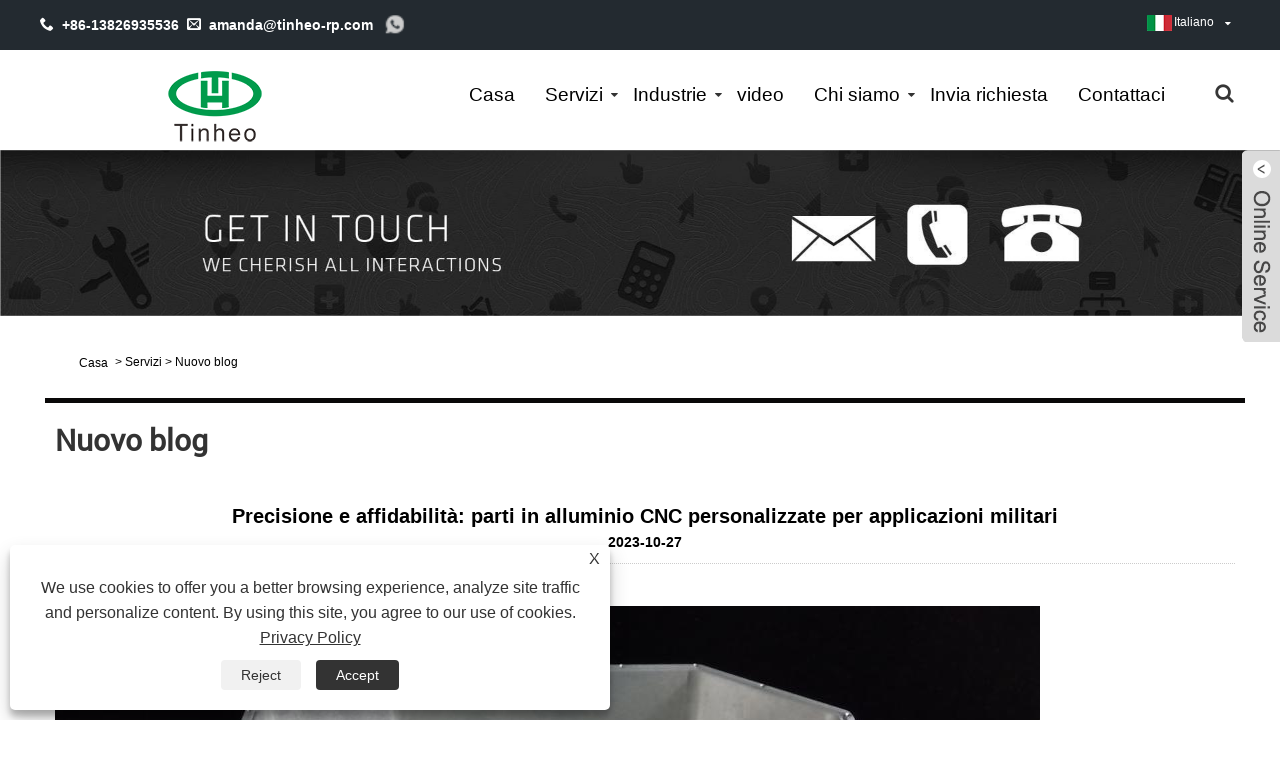

--- FILE ---
content_type: text/html; charset=utf-8
request_url: https://it.tinheo-rp.com/news-show-122.html
body_size: 11602
content:


<!DOCTYPE HTML>
<html lang="it">
<head>
    <meta charset="utf-8" />
    
<title>Precisione e affidabilità: parti in alluminio CNC personalizzate per applicazioni militari - Novità - Dongguan Tinheo Co., Ltd.</title>
<meta name="keywords" content="Precisione e affidabilità: parti in alluminio CNC personalizzate per applicazioni militari" />
<meta name="description" content="Dongguan Tinheo Co., Ltd.: Precisione e affidabilità: parti in alluminio CNC personalizzate per applicazioni militari" />
<link rel="shortcut icon" href="/upload/7348/20231022160156653530.png" type="image/x-icon" />
<!-- Google tag (gtag.js) -->
<script async src="https://www.googletagmanager.com/gtag/js?id=G-WHQTYSJCK1"></script>
<script>
  window.dataLayer = window.dataLayer || [];
  function gtag(){dataLayer.push(arguments);}
  gtag('js', new Date());

  gtag('config', 'G-WHQTYSJCK1');
</script>
<link rel="dns-prefetch" href="https://style.trade-cloud.com.cn" />
<link rel="dns-prefetch" href="https://i.trade-cloud.com.cn" />
    <meta name="viewport" content="width=device-width, minimum-scale=0.25, maximum-scale=1.6, initial-scale=1.0" />
    <meta name="apple-mobile-web-app-capable" content="yes" />
    <meta name="twitter:card" content="summary_large_image" />
    <meta name="twitter:title" content="Precisione e affidabilità: parti in alluminio CNC personalizzate per applicazioni militari - Novità - Dongguan Tinheo Co., Ltd." />
    <meta name="twitter:description" content="Dongguan Tinheo Co., Ltd.: Precisione e affidabilità: parti in alluminio CNC personalizzate per applicazioni militari" />
    <meta name="twitter:image" content="https://it.tinheo-rp.com/upload/7348/20231027093938541983.jpg" />
    <meta property="og:type" content="news" />
    <meta property="og:url" content="https://it.tinheo-rp.com/news-show-122.html" />
    <meta property="og:title" content="Precisione e affidabilità: parti in alluminio CNC personalizzate per applicazioni militari - Novità - Dongguan Tinheo Co., Ltd." />
    <meta property="og:description" content="Dongguan Tinheo Co., Ltd.: Precisione e affidabilità: parti in alluminio CNC personalizzate per applicazioni militari" />
    <meta property="og:site_name" content="https://it.tinheo-rp.com" />
    <script type="application/ld+json">[
  {
    "@context": "https://schema.org/",
    "@type": "BreadcrumbList",
    "ItemListElement": [
      {
        "@type": "ListItem",
        "Name": "Casa",
        "Position": 1,
        "Item": "https://it.tinheo-rp.com/"
      },
      {
        "@type": "ListItem",
        "Name": "Servizi",
        "Position": 2,
        "Item": "https://it.tinheo-rp.com/news.html"
      },
      {
        "@type": "ListItem",
        "Name": "Nuovo blog",
        "Position": 3,
        "Item": "https://it.tinheo-rp.com/news-32.html"
      },
      {
        "@type": "ListItem",
        "Name": "Precisione e affidabilità: parti in alluminio CNC personalizzate per applicazioni militari",
        "Position": 4,
        "Item": "https://it.tinheo-rp.com/news-show-122.html"
      }
    ]
  },
  {
    "@context": "http://schema.org",
    "@type": "NewsArticle",
    "MainEntityOfPage": {
      "@type": "WebPage",
      "@id": "https://it.tinheo-rp.com/news-show-122.html"
    },
    "Headline": "Precisione e affidabilità: parti in alluminio CNC personalizzate per applicazioni militari - Novità - Dongguan Tinheo Co., Ltd.",
    "Image": {
      "@type": "ImageObject",
      "Url": "https://it.tinheo-rp.com/upload/7348/20231027093938541983.jpg"
    },
    "DatePublished": "2023-10-27T09:02:15.0000000Z",
    "Author": {
      "@type": "Organization",
      "Name": "Dongguan Tinheo Co., Ltd.",
      "Url": "https://it.tinheo-rp.com/",
      "Logo": null
    },
    "Publisher": {
      "@type": "Organization",
      "Name": "Dongguan Tinheo Co., Ltd.",
      "Url": null,
      "Logo": {
        "@type": "ImageObject",
        "Url": "https://it.tinheo-rp.com/upload/7348/20231022160155224201.png"
      }
    },
    "Description": "Dongguan Tinheo Co., Ltd.: Precisione e affidabilità: parti in alluminio CNC personalizzate per applicazioni militari"
  }
]</script>
    <link rel="stylesheet" href="https://style.trade-cloud.com.cn/Template/45/css/global.css" type="text/css" media="all" />
    <link rel="stylesheet" href="https://style.trade-cloud.com.cn/Template/45/css/product_list.css" type="text/css" media="all" />
    <link rel="stylesheet" href="https://style.trade-cloud.com.cn/Template/45/css/blockcategories.css" type="text/css" media="all" />
    <link rel="stylesheet" href="https://style.trade-cloud.com.cn/Template/45/css/category.css" type="text/css" media="all" />
    
    <link rel="alternate" hreflang="en"  href="https://www.tinheo-rp.com/news-show-25.html"/>
<link rel="alternate" hreflang="x-default"  href="https://www.tinheo-rp.com/news-show-25.html"/>
<link rel="alternate" hreflang="vi"  href="https://vi.tinheo-rp.com/news-show-74.html"/>
<link rel="alternate" hreflang="el"  href="https://el.tinheo-rp.com/news-show-81.html"/>
<link rel="alternate" hreflang="it"  href="https://it.tinheo-rp.com/news-show-122.html"/>
<link rel="alternate" hreflang="ar"  href="https://ar.tinheo-rp.com/news-show-145.html"/>
<link rel="alternate" hreflang="ga"  href="https://ga.tinheo-rp.com/news-show-189.html"/>
<link rel="alternate" hreflang="cs"  href="https://cs.tinheo-rp.com/news-show-205.html"/>
<link rel="alternate" hreflang="id"  href="https://id.tinheo-rp.com/news-show-250.html"/>
<link rel="alternate" hreflang="et"  href="https://et.tinheo-rp.com/news-show-265.html"/>
<link rel="alternate" hreflang="es"  href="https://es.tinheo-rp.com/news-show-309.html"/>
<link rel="alternate" hreflang="ru"  href="https://ru.tinheo-rp.com/news-show-325.html"/>
<link rel="alternate" hreflang="nl"  href="https://nl.tinheo-rp.com/news-show-372.html"/>
<link rel="alternate" hreflang="pt"  href="https://pt.tinheo-rp.com/news-show-385.html"/>
<link rel="alternate" hreflang="no"  href="https://no.tinheo-rp.com/news-show-422.html"/>
<link rel="alternate" hreflang="tr"  href="https://tr.tinheo-rp.com/news-show-445.html"/>
<link rel="alternate" hreflang="lt"  href="https://lt.tinheo-rp.com/news-show-490.html"/>
<link rel="alternate" hreflang="tl"  href="https://tl.tinheo-rp.com/news-show-505.html"/>
<link rel="alternate" hreflang="ro"  href="https://ro.tinheo-rp.com/news-show-552.html"/>
<link rel="alternate" hreflang="th"  href="https://th.tinheo-rp.com/news-show-565.html"/>
<link rel="alternate" hreflang="fr"  href="https://fr.tinheo-rp.com/news-show-615.html"/>
<link rel="alternate" hreflang="pl"  href="https://pl.tinheo-rp.com/news-show-623.html"/>
<link rel="alternate" hreflang="bg"  href="https://bg.tinheo-rp.com/news-show-661.html"/>
<link rel="alternate" hreflang="uk"  href="https://uk.tinheo-rp.com/news-show-685.html"/>
<link rel="alternate" hreflang="de"  href="https://de.tinheo-rp.com/news-show-725.html"/>
<link rel="alternate" hreflang="da"  href="https://da.tinheo-rp.com/news-show-745.html"/>
<link rel="alternate" hreflang="fa"  href="https://fa.tinheo-rp.com/news-show-798.html"/>
<link rel="alternate" hreflang="hi"  href="https://hi.tinheo-rp.com/news-show-799.html"/>
<link rel="alternate" hreflang="fi"  href="https://fi.tinheo-rp.com/news-show-835.html"/>
<link rel="alternate" hreflang="hu"  href="https://hu.tinheo-rp.com/news-show-865.html"/>
<link rel="alternate" hreflang="ja"  href="https://ja.tinheo-rp.com/news-show-895.html"/>
<link rel="alternate" hreflang="ko"  href="https://ko.tinheo-rp.com/news-show-925.html"/>
<link rel="alternate" hreflang="sv"  href="https://sv.tinheo-rp.com/news-show-955.html"/>
<link rel="alternate" hreflang="mk"  href="https://mk.tinheo-rp.com/news-show-1007.html"/>
<link rel="alternate" hreflang="sk"  href="https://sk.tinheo-rp.com/news-show-1015.html"/>
<link rel="alternate" hreflang="ms"  href="https://ms.tinheo-rp.com/news-show-1045.html"/>
<link rel="alternate" hreflang="sl"  href="https://sl.tinheo-rp.com/news-show-1075.html"/>
<link rel="alternate" hreflang="az"  href="https://az.tinheo-rp.com/news-show-1105.html"/>
<link rel="alternate" hreflang="eu"  href="https://eu.tinheo-rp.com/news-show-1135.html"/>
<link rel="alternate" hreflang="kk"  href="https://kk.tinheo-rp.com/news-show-1167.html"/>
<link rel="alternate" hreflang="la"  href="https://la.tinheo-rp.com/news-show-1195.html"/>
<link rel="alternate" hreflang="lo"  href="https://lo.tinheo-rp.com/news-show-1225.html"/>
<link rel="alternate" hreflang="bn"  href="https://bn.tinheo-rp.com/news-show-1270.html"/>
<link rel="alternate" hreflang="my"  href="https://my.tinheo-rp.com/news-show-1285.html"/>
<link rel="alternate" hreflang="ne"  href="https://ne.tinheo-rp.com/news-show-1329.html"/>
<link rel="alternate" hreflang="te"  href="https://te.tinheo-rp.com/news-show-1345.html"/>
<link rel="alternate" hreflang="ta"  href="https://ta.tinheo-rp.com/news-show-1378.html"/>
<link rel="alternate" hreflang="ur"  href="https://ur.tinheo-rp.com/news-show-1405.html"/>
<link rel="alternate" hreflang="jv"  href="https://jw.tinheo-rp.com/news-show-1435.html"/>

    
<link href="https://style.trade-cloud.com.cn/Template/45/css/main.css" rel="stylesheet">
<link href="https://style.trade-cloud.com.cn/Template/45/css/main1.css" rel="stylesheet">
<link href="https://style.trade-cloud.com.cn/Template/45/css/style.css" rel="stylesheet">
<link type="text/css" rel="stylesheet" href="https://style.trade-cloud.com.cn/Template/45/css/language.css" />
<link type="text/css" rel="stylesheet" href="https://style.trade-cloud.com.cn/Template/45/css/custom_service_on.css" />
<link type="text/css" rel="stylesheet" href="https://style.trade-cloud.com.cn/Template/45/css/custom_service_off.css" />
<link type="text/css" rel="stylesheet" href="https://style.trade-cloud.com.cn/Template/45/css/bottom_service.css" />
<script type="text/javascript" src="https://style.trade-cloud.com.cn/js/jquery-1.11.0.min.js"></script>
<script src="https://style.trade-cloud.com.cn/Template/45/js/owl.carousel.js"></script>
<script type="text/javascript" src="https://style.trade-cloud.com.cn/Template/45/js/cloud-zoom.1.0.3.js"></script>

</head>
<body>
    
<header class="head-wrapper">
    <nav class="topbar">
        <section class="layout">
            <div class="head-contact">
                <div class="head-phone"><span data-txt="Phone">&nbsp;&nbsp;<b>+86-13826935536&nbsp;&nbsp;</b></span><a href="tel://+86-13826935536"></a></div>
                <div class="head-email"><span data-txt="Email">&nbsp;&nbsp;<b><a href="/message.html">amanda@tinheo-rp.com</a></b></span><a href="/message.html"></a></div>
            </div>
            <div class="gm-sep head-social">
                <ul>
                    <li><a href="https://api.whatsapp.com/send?phone=8613826935536&text=Hello" rel="nofollow" target="_blank"><img src="https://i.trade-cloud.com.cn/Template/45/images/so06.png" alt="WhatsApp"></a></li>
                </ul>
            </div>
            <link href="https://style.trade-cloud.com.cn/Template/45/css/language.css" rel="stylesheet">
            <script>
                $(document).ready(function () {
                    $('.language').addClass('pc-language');
                    $('.pc-language').mouseover(function () {
                        $(this).find(".language-cont").addClass('language-cont-hover');
                    }).mouseout(function () {
                        $(this).find(".language-cont").removeClass('language-cont-hover');
                    });

                });

            </script>
            <div class="change-language ensemble language">
                <div class="change-language-info language-info">
                    <div class="change-language-title medium-title title-hide language-title">
                        <div class="language-flag language-flag-en">
                            <div class="language-flag"><a title="Italiano" href="javascript:;"> <b class="country-flag"><img src="/upload/it.gif" alt="Italiano" /></b> <span>Italiano</span> </a></div>
                        </div>
                        <b class="language-icon"></b>
                    </div>
                    <div class="change-language-cont sub-content language-cont">
                        <ul class="prisna-wp-translate-seo">
                            <li class="language-flag"> <a title="English" href="https://www.tinheo-rp.com"> <b class="country-flag"><img src="/upload/en.gif" alt="English" /></b> <span>English</span> </a> </li><li class="language-flag"> <a title="Español" href="//es.tinheo-rp.com"> <b class="country-flag"><img src="/upload/es.gif" alt="Español" /></b> <span>Español</span> </a> </li><li class="language-flag"> <a title="Português" href="//pt.tinheo-rp.com"> <b class="country-flag"><img src="/upload/pt.gif" alt="Português" /></b> <span>Português</span> </a> </li><li class="language-flag"> <a title="русский" href="//ru.tinheo-rp.com"> <b class="country-flag"><img src="/upload/ru.gif" alt="русский" /></b> <span>русский</span> </a> </li><li class="language-flag"> <a title="Français" href="//fr.tinheo-rp.com"> <b class="country-flag"><img src="/upload/fr.gif" alt="Français" /></b> <span>Français</span> </a> </li><li class="language-flag"> <a title="日本語" href="//ja.tinheo-rp.com"> <b class="country-flag"><img src="/upload/ja.gif" alt="日本語" /></b> <span>日本語</span> </a> </li><li class="language-flag"> <a title="Deutsch" href="//de.tinheo-rp.com"> <b class="country-flag"><img src="/upload/de.gif" alt="Deutsch" /></b> <span>Deutsch</span> </a> </li><li class="language-flag"> <a title="tiếng Việt" href="//vi.tinheo-rp.com"> <b class="country-flag"><img src="/upload/vi.gif" alt="tiếng Việt" /></b> <span>tiếng Việt</span> </a> </li><li class="language-flag"> <a title="Italiano" href="//it.tinheo-rp.com"> <b class="country-flag"><img src="/upload/it.gif" alt="Italiano" /></b> <span>Italiano</span> </a> </li><li class="language-flag"> <a title="Nederlands" href="//nl.tinheo-rp.com"> <b class="country-flag"><img src="/upload/nl.gif" alt="Nederlands" /></b> <span>Nederlands</span> </a> </li><li class="language-flag"> <a title="ภาษาไทย" href="//th.tinheo-rp.com"> <b class="country-flag"><img src="/upload/th.gif" alt="ภาษาไทย" /></b> <span>ภาษาไทย</span> </a> </li><li class="language-flag"> <a title="Polski" href="//pl.tinheo-rp.com"> <b class="country-flag"><img src="/upload/pl.gif" alt="Polski" /></b> <span>Polski</span> </a> </li><li class="language-flag"> <a title="한국어" href="//ko.tinheo-rp.com"> <b class="country-flag"><img src="/upload/ko.gif" alt="한국어" /></b> <span>한국어</span> </a> </li><li class="language-flag"> <a title="Svenska" href="//sv.tinheo-rp.com"> <b class="country-flag"><img src="/upload/sv.gif" alt="Svenska" /></b> <span>Svenska</span> </a> </li><li class="language-flag"> <a title="magyar" href="//hu.tinheo-rp.com"> <b class="country-flag"><img src="/upload/hu.gif" alt="magyar" /></b> <span>magyar</span> </a> </li><li class="language-flag"> <a title="Malay" href="//ms.tinheo-rp.com"> <b class="country-flag"><img src="/upload/ms.gif" alt="Malay" /></b> <span>Malay</span> </a> </li><li class="language-flag"> <a title="বাংলা ভাষার" href="//bn.tinheo-rp.com"> <b class="country-flag"><img src="/upload/bn.gif" alt="বাংলা ভাষার" /></b> <span>বাংলা ভাষার</span> </a> </li><li class="language-flag"> <a title="Dansk" href="//da.tinheo-rp.com"> <b class="country-flag"><img src="/upload/da.gif" alt="Dansk" /></b> <span>Dansk</span> </a> </li><li class="language-flag"> <a title="Suomi" href="//fi.tinheo-rp.com"> <b class="country-flag"><img src="/upload/fi.gif" alt="Suomi" /></b> <span>Suomi</span> </a> </li><li class="language-flag"> <a title="हिन्दी" href="//hi.tinheo-rp.com"> <b class="country-flag"><img src="/upload/hi.gif" alt="हिन्दी" /></b> <span>हिन्दी</span> </a> </li><li class="language-flag"> <a title="Pilipino" href="//tl.tinheo-rp.com"> <b class="country-flag"><img src="/upload/tl.gif" alt="Pilipino" /></b> <span>Pilipino</span> </a> </li><li class="language-flag"> <a title="Türkçe" href="//tr.tinheo-rp.com"> <b class="country-flag"><img src="/upload/tr.gif" alt="Türkçe" /></b> <span>Türkçe</span> </a> </li><li class="language-flag"> <a title="Gaeilge" href="//ga.tinheo-rp.com"> <b class="country-flag"><img src="/upload/ga.gif" alt="Gaeilge" /></b> <span>Gaeilge</span> </a> </li><li class="language-flag"> <a title="العربية" href="//ar.tinheo-rp.com"> <b class="country-flag"><img src="/upload/ar.gif" alt="العربية" /></b> <span>العربية</span> </a> </li><li class="language-flag"> <a title="Indonesia" href="//id.tinheo-rp.com"> <b class="country-flag"><img src="/upload/id.gif" alt="Indonesia" /></b> <span>Indonesia</span> </a> </li><li class="language-flag"> <a title="Norsk‎" href="//no.tinheo-rp.com"> <b class="country-flag"><img src="/upload/no.gif" alt="Norsk‎" /></b> <span>Norsk‎</span> </a> </li><li class="language-flag"> <a title="تمل" href="//ur.tinheo-rp.com"> <b class="country-flag"><img src="/upload/urdu.gif" alt="تمل" /></b> <span>تمل</span> </a> </li><li class="language-flag"> <a title="český" href="//cs.tinheo-rp.com"> <b class="country-flag"><img src="/upload/cs.gif" alt="český" /></b> <span>český</span> </a> </li><li class="language-flag"> <a title="ελληνικά" href="//el.tinheo-rp.com"> <b class="country-flag"><img src="/upload/el.gif" alt="ελληνικά" /></b> <span>ελληνικά</span> </a> </li><li class="language-flag"> <a title="український" href="//uk.tinheo-rp.com"> <b class="country-flag"><img src="/upload/uk.gif" alt="український" /></b> <span>український</span> </a> </li><li class="language-flag"> <a title="Javanese" href="//jw.tinheo-rp.com"> <b class="country-flag"><img src="/upload/javanese.gif" alt="Javanese" /></b> <span>Javanese</span> </a> </li><li class="language-flag"> <a title="فارسی" href="//fa.tinheo-rp.com"> <b class="country-flag"><img src="/upload/fa.gif" alt="فارسی" /></b> <span>فارسی</span> </a> </li><li class="language-flag"> <a title="தமிழ்" href="//ta.tinheo-rp.com"> <b class="country-flag"><img src="/upload/tamil.gif" alt="தமிழ்" /></b> <span>தமிழ்</span> </a> </li><li class="language-flag"> <a title="తెలుగు" href="//te.tinheo-rp.com"> <b class="country-flag"><img src="/upload/telugu.gif" alt="తెలుగు" /></b> <span>తెలుగు</span> </a> </li><li class="language-flag"> <a title="नेपाली" href="//ne.tinheo-rp.com"> <b class="country-flag"><img src="/upload/nepali.gif" alt="नेपाली" /></b> <span>नेपाली</span> </a> </li><li class="language-flag"> <a title="Burmese" href="//my.tinheo-rp.com"> <b class="country-flag"><img src="/upload/my.gif" alt="Burmese" /></b> <span>Burmese</span> </a> </li><li class="language-flag"> <a title="български" href="//bg.tinheo-rp.com"> <b class="country-flag"><img src="/upload/bg.gif" alt="български" /></b> <span>български</span> </a> </li><li class="language-flag"> <a title="ລາວ" href="//lo.tinheo-rp.com"> <b class="country-flag"><img src="/upload/lo.gif" alt="ລາວ" /></b> <span>ລາວ</span> </a> </li><li class="language-flag"> <a title="Latine" href="//la.tinheo-rp.com"> <b class="country-flag"><img src="/upload/la.gif" alt="Latine" /></b> <span>Latine</span> </a> </li><li class="language-flag"> <a title="Қазақша" href="//kk.tinheo-rp.com"> <b class="country-flag"><img src="/upload/kk.gif" alt="Қазақша" /></b> <span>Қазақша</span> </a> </li><li class="language-flag"> <a title="Euskal" href="//eu.tinheo-rp.com"> <b class="country-flag"><img src="/upload/eu.gif" alt="Euskal" /></b> <span>Euskal</span> </a> </li><li class="language-flag"> <a title="Azərbaycan" href="//az.tinheo-rp.com"> <b class="country-flag"><img src="/upload/az.gif" alt="Azərbaycan" /></b> <span>Azərbaycan</span> </a> </li><li class="language-flag"> <a title="Slovenský jazyk" href="//sk.tinheo-rp.com"> <b class="country-flag"><img src="/upload/sk.gif" alt="Slovenský jazyk" /></b> <span>Slovenský jazyk</span> </a> </li><li class="language-flag"> <a title="Македонски" href="//mk.tinheo-rp.com"> <b class="country-flag"><img src="/upload/mk.gif" alt="Македонски" /></b> <span>Македонски</span> </a> </li><li class="language-flag"> <a title="Lietuvos" href="//lt.tinheo-rp.com"> <b class="country-flag"><img src="/upload/lt.gif" alt="Lietuvos" /></b> <span>Lietuvos</span> </a> </li><li class="language-flag"> <a title="Eesti Keel" href="//et.tinheo-rp.com"> <b class="country-flag"><img src="/upload/et.gif" alt="Eesti Keel" /></b> <span>Eesti Keel</span> </a> </li><li class="language-flag"> <a title="Română" href="//ro.tinheo-rp.com"> <b class="country-flag"><img src="/upload/ro.gif" alt="Română" /></b> <span>Română</span> </a> </li><li class="language-flag"> <a title="Slovenski" href="//sl.tinheo-rp.com"> <b class="country-flag"><img src="/upload/sl.gif" alt="Slovenski" /></b> <span>Slovenski</span> </a> </li>
                        </ul>
                    </div>
                </div>
            </div>
        </section>
    </nav>
    <nav class="nav-bar">
        <section class="nav-wrap">
            <div class="logo"><a><img src="/upload/7348/20231022160155224201.png" alt="Dongguan Tinheo Co., Ltd."></a></div>
            <ul class="nav">
                <li><a href="https://it.tinheo-rp.com/" title="Casa">Casa</a></li><li><a href="https://it.tinheo-rp.com/news.html" title="Servizi">Servizi</a><ul><li><a title="Prototipazione rapida" href="https://it.tinheo-rp.com/news-25.html">Prototipazione rapida</a></li><li><a title="Lavorazione CNC" href="https://it.tinheo-rp.com/news-26.html">Lavorazione CNC</a></li><li><a title="Lamiera" href="https://it.tinheo-rp.com/news-27.html">Lamiera</a></li><li><a title="Colata sotto vuoto" href="https://it.tinheo-rp.com/news-28.html">Colata sotto vuoto</a></li><li><a title="Finitura superficiale" href="https://it.tinheo-rp.com/news-29.html">Finitura superficiale</a></li><li><a title="Estrusione di alluminio" href="https://it.tinheo-rp.com/news-30.html">Estrusione di alluminio</a></li><li><a title="Altri Servizi Extra" href="https://it.tinheo-rp.com/news-31.html">Altri Servizi Extra</a></li><li><a title="Nuovo blog" href="https://it.tinheo-rp.com/news-32.html">Nuovo blog</a></li></ul></li><li><a href="https://it.tinheo-rp.com/products.html" title="Industrie">Industrie</a><ul><li><a title="Lavorazione CNC aerospaziale" href="https://it.tinheo-rp.com/aerospace-cnc-machining">Lavorazione CNC aerospaziale</a></li><li><a title="Lavorazione CNC di dispositivi medici" href="https://it.tinheo-rp.com/medical-devices-cnc-machining">Lavorazione CNC di dispositivi medici</a></li><li><a title="Lavorazione CNC energetica" href="https://it.tinheo-rp.com/energy-cnc-machining">Lavorazione CNC energetica</a></li><li><a title="Ricambi auto CNC" href="https://it.tinheo-rp.com/cnc-auto-parts">Ricambi auto CNC</a></li><li><a title="Robotica per macchine CNC" href="https://it.tinheo-rp.com/cnc-machine-robotics">Robotica per macchine CNC</a></li><li><a title="Altra macchina CNC" href="https://it.tinheo-rp.com/other-cnc-machine">Altra macchina CNC</a></li></ul></li><li><a href="https://it.tinheo-rp.com/download.html" title="video">video</a></li><li><a href="https://it.tinheo-rp.com/about.html" title="Chi siamo">Chi siamo</a><ul><li><a title="Profilo Aziendale" href="https://it.tinheo-rp.com/about.html">Profilo Aziendale</a></li><li><a title="Certificato" href="https://it.tinheo-rp.com/about-373953.html">Certificato</a></li><li><a title="FAQ" href="https://it.tinheo-rp.com/about-373954.html">FAQ</a></li><li><a title="Fabbrica e attrezzature" href="https://it.tinheo-rp.com/about-373955.html">Fabbrica e attrezzature</a></li></ul></li><li><a href="https://it.tinheo-rp.com/message.html" title="Invia richiesta">Invia richiesta</a></li><li><a href="https://it.tinheo-rp.com/contact.html" title="Contattaci">Contattaci</a></li>
            </ul>
            <section class="head-search-wrap wrap-hide">
                <section class="head-search">
                    <input class="search-ipt" type="text" placeholder="Cerca qui" name="s" id="s">
                    <input class="search-btn" type="button" id="searchsubmit" value="" onclick="window.location.href='/products.html?keyword='+MM_findObj('s').value">
                </section>
                <span class="search-title"></span>
            </section>
        </section>
    </nav>
</header>
<script>
    function MM_findObj(n, d) {
        var p, i, x; if (!d) d = document; if ((p = n.indexOf("?")) > 0 && parent.frames.length) {
            d = parent.frames[n.substring(p + 1)].document; n = n.substring(0, p);
        }
        if (!(x = d[n]) && d.all) x = d.all[n]; for (i = 0; !x && i < d.forms.length; i++) x = d.forms[i][n];
        for (i = 0; !x && d.layers && i < d.layers.length; i++) x = MM_findObj(n, d.layers[i].document);
        if (!x && d.getElementById) x = d.getElementById(n); return x;
    }
</script>

    <div class="nav-banner page-banner">
        <div class="page-bannertxt">
            
        </div>
        <img src="/upload/7348/20231024222345322313.png" />
    </div>
    <script type="text/javascript" src="https://style.trade-cloud.com.cn/js/global.js"></script>
    <script type="text/javascript" src="https://style.trade-cloud.com.cn/js/treeManagement.js"></script>
    <script type="text/javascript" src="/js/js.js"></script>
    <div id="page">
        <div class="columns-container">
            <div id="columns" class="container">
                <div class="breadcrumb clearfix">
                    <a class="home" href="/"><i class="icon-home"><a class="home" href="/"><i class="icon-home">Casa</i></a></i></a>
                    <span class="navigation-pipe">&gt;</span>
                    <span class="navigation_page"><a href="/news.html">Servizi</a></span>
                    <span class="navigation-pipe">&gt;</span><span class="navigation_page"> <a>Nuovo blog</a></span>
                </div>

                <div class="row">
                    <div id="top_column" class="center_column col-xs-12 col-sm-12"></div>
                </div>
                <div class="row">
                    <div id="left_column" class="column col-xs-12 col-sm-3">
                        
<div id="categories_block_left" class="block">
    <form class="left-search" action="/products.html" method="get" style="display:none;">
        <input type="text" class="search-t" name="keyword" id="search-t" placeholder="Search" required="required" />
        <input id="search-b" class="search-b" type="submit" value="" />
    </form>
    <h2 class="title_block">Servizi</h2>
    <div class="block_content">
        <ul class="tree dhtml" style="display: block;">
            <li><a href="/news-25.html"><span>Prototipazione rapida</span></a></li><li><a href="/news-26.html"><span>Lavorazione CNC</span></a></li><li><a href="/news-27.html"><span>Lamiera</span></a></li><li><a href="/news-28.html"><span>Colata sotto vuoto</span></a></li><li><a href="/news-29.html"><span>Finitura superficiale</span></a></li><li><a href="/news-30.html"><span>Estrusione di alluminio</span></a></li><li><a href="/news-31.html"><span>Altri Servizi Extra</span></a></li><li><a href="/news-32.html"><span>Nuovo blog</span></a></li>
        </ul>
    </div>
</div>
<div id="new-products_block_right" class="block products_block">
    <h2 class="title_block">Nuovi Prodotti</h2>
    <div class="block_content products-block">
        <ul class="products">
            <li class="clearfix"><a class="products-block-image" href="/custom-cnc-aluminum-parts-military-parts.html"><img class="replace-2x img-responsive" src="/upload/7348/custom-cnc-aluminum-parts-military-parts_754985.jpg" alt="Parti militari in alluminio CNC personalizzate" style="width:100px;" onerror="this.src='https://i.trade-cloud.com.cn/images/noimage.gif'"/></a><div class="product-content"><h5><a class="product-name" href="/custom-cnc-aluminum-parts-military-parts.html">Parti militari in alluminio CNC personalizzate</a></h5><div class="price-box"></div></div></li><li class="clearfix"><a class="products-block-image" href="/custom-aluminum-cnc-parts.html"><img class="replace-2x img-responsive" src="/upload/7348/aluminum-cnc-parts-webcam_529138.jpg" alt="Parti CNC in alluminio personalizzate" style="width:100px;" onerror="this.src='https://i.trade-cloud.com.cn/images/noimage.gif'"/></a><div class="product-content"><h5><a class="product-name" href="/custom-aluminum-cnc-parts.html">Parti CNC in alluminio personalizzate</a></h5><div class="price-box"></div></div></li><li class="clearfix"><a class="products-block-image" href="/silicone-mold-robot-part.html"><img class="replace-2x img-responsive" src="/upload/7348/silicone-mold-robot-parts-1_243485.jpg" alt="Parte del robot dello stampo in silicone" style="width:100px;" onerror="this.src='https://i.trade-cloud.com.cn/images/noimage.gif'"/></a><div class="product-content"><h5><a class="product-name" href="/silicone-mold-robot-part.html">Parte del robot dello stampo in silicone</a></h5><div class="price-box"></div></div></li><li class="clearfix"><a class="products-block-image" href="/silicone-mold-robot-parts.html"><img class="replace-2x img-responsive" src="/upload/7348/silicone-mold-robot-parts_163179.jpg" alt="Parti del robot per stampi in silicone" style="width:100px;" onerror="this.src='https://i.trade-cloud.com.cn/images/noimage.gif'"/></a><div class="product-content"><h5><a class="product-name" href="/silicone-mold-robot-parts.html">Parti del robot per stampi in silicone</a></h5><div class="price-box"></div></div></li>
        </ul>
        <div>
            <li><a class="btn btn-default button button-small" href="/products.html"><span>Tutti i nuovi prodotti</span></a></li>
        </div>
    </div>
</div>

                    </div>
                    <div id="center_column" class="center_column col-xs-12 col-sm-9">
                        <div class="content_scene_cat">
                            <div class="content_scene_cat_bg" style="padding-right: 10px;">
                                <div class="cat_desc">
                                    <span class="category-name">Nuovo blog </span>
                                    <div id="category_description_short" class="rteu">
                                        <div class="shown_news">
                                            <div class="shown_news_a">
                                                <h1>
                                                    Precisione e affidabilità: parti in alluminio CNC personalizzate per applicazioni militari
                                                </h1>
                                                2023-10-27
                                            </div>
                                            <div class="shown_news_b">


                                                <style>
.news_a{
color:#666666;
font-size:14px;
}
.news_a .news_b{
color:#000000;
font-size:18px;
font-weight:900;
}
</style>
<br />
<img src="https://i.trade-cloud.com.cn/upload/7348/image/20231027/image-1661307515---34_961444.jpg" alt="" /><br />
<br />
<div class="news_a">In qualità di fornitore leader di servizi di lavorazione CNC, siamo molto orgogliosi delle nostre eccezionali capacità di personalizzazione<a href="/custom-aluminum-cnc-parts.html" target="_blank"><span style="color:#009900;">Parti in alluminio CNC</span></a>, specificatamente per applicazioni militari. Con la nostra tecnologia e competenza avanzate, siamo specializzati nella produzione di parti in alluminio CNC personalizzate di alta qualità che soddisfano i rigorosi requisiti e le richieste del settore militare. In questo articolo esploreremo il significato e i vantaggi delle parti in alluminio CNC personalizzate per applicazioni militari, evidenziandone la precisione, l'affidabilità e le prestazioni.<br />
<br />
<strong>Ingegneria di precisione per componenti mission-critical:</strong><br />
<br />Le parti personalizzate in alluminio CNC svolgono un ruolo fondamentale nel settore militare, dove precisione e affidabilità sono della massima importanza. Sfruttando la nostra tecnologia di lavorazione CNC all'avanguardia, possiamo progettare componenti complessi con tolleranze strette e dimensioni precise. I nostri tecnici qualificati assicurano che ogni parte sia realizzata meticolosamente per soddisfare i requisiti e le specifiche specifiche delle applicazioni militari. Dai sistemi d'arma ai dispositivi di comunicazione e alle apparecchiature aerospaziali, le nostre parti personalizzate in alluminio CNC fungono da componenti critici che contribuiscono al successo della missione.<br />
<br />
<strong>Proprietà dei materiali superiori:</strong><br />
<br />L'alluminio è una scelta di materiale ideale per parti militari CNC personalizzate grazie alle sue proprietà eccezionali. L'alluminio offre una combinazione unica di robustezza, caratteristiche di leggerezza e resistenza alla corrosione. Queste qualità lo rendono particolarmente adatto per applicazioni militari in cui sono essenziali la riduzione del peso, la durata e la resistenza agli ambienti difficili. Le parti personalizzate in alluminio CNC forniscono l'integrità strutturale necessaria riducendo al minimo il peso complessivo, migliorando la mobilità e l'efficienza delle attrezzature militari.<br />
<br />
<strong>Adattabilità alle diverse esigenze militari:</strong><br />
<br />Le parti in alluminio CNC personalizzate soddisfano le diverse esigenze del settore militare, abbracciando vari rami e applicazioni. Siamo specializzati nella produzione di componenti per sistemi d'arma, veicoli blindati, aerei, dispositivi di comunicazione e altro ancora. Le nostre capacità di lavorazione CNC ci consentono di creare parti personalizzate con geometrie complesse, design intricati e finiture specifiche. Che si tratti di una staffa, un alloggiamento o un sistema di montaggio specializzato, possiamo personalizzare le nostre parti in alluminio CNC per soddisfare le esigenze specifiche delle attrezzature militari e garantire un'integrazione perfetta nei sistemi esistenti.<br />
<br />
<strong>Rigorosi controlli di qualità e conformità:</strong><br />
<br />Nel nostro impianto di lavorazione CNC, diamo priorità al controllo di qualità e alla conformità per soddisfare i rigorosi standard e regolamenti del settore militare. I nostri processi di produzione sono sottoposti a rigorosi controlli di qualità, garantendo che ogni parte personalizzata in alluminio CNC soddisfi i più elevati standard di qualità. Aderiamo alle migliori pratiche del settore, utilizziamo tecniche di ispezione complete e manteniamo le certificazioni necessarie per garantire l'affidabilità e le prestazioni dei nostri componenti di livello militare. Collaborando con noi, i clienti militari possono avere fiducia nella durata, precisione e funzionalità dei nostri<a href="/custom-aluminum-cnc-parts.html" target="_blank"><span style="color:#009900;">parti in alluminio CNC personalizzate</span></a>.<br />
<br />
<strong>Conclusione:</strong><br />
<br />
<a href="/custom-aluminum-cnc-parts.html" target="_blank"><span style="color:#009900;">Parti in alluminio CNC personalizzate</span></a>per applicazioni militari offrono precisione, affidabilità e prestazioni senza precedenti in scenari mission-critical. Con la nostra esperienza nella lavorazione CNC, forniamo soluzioni su misura che soddisfano i severi requisiti del settore militare. Le proprietà superiori dell'alluminio, combinate con le nostre capacità di ingegneria di precisione, garantiscono che le nostre parti personalizzate in alluminio CNC forniscano la resistenza, la durata e la riduzione di peso necessarie necessarie per le attrezzature militari. Ci impegniamo a fornire risultati eccezionali che contribuiscano al successo e alla sicurezza delle operazioni militari. Collabora con noi per le tue esigenze di parti in alluminio CNC personalizzate e sperimenta la precisione, l'affidabilità e le prestazioni richieste dai militari.<br />
<br />
</div>
                                                <div style="height: 5px; overflow: hidden; width: 100%;"></div>
                                                <div class="a2a_kit a2a_kit_size_32 a2a_default_style">
                                                    <a class="a2a_dd" href="https://www.addtoany.com/share"></a>
                                                    <a class="a2a_button_facebook"></a>
                                                    <a class="a2a_button_twitter"></a>
                                                    <a class="a2a_button_pinterest"></a>
                                                    <a class="a2a_button_linkedin"></a>
                                                </div>
                                                <script async src="https://static.addtoany.com/menu/page.js"></script>
                                                <div class="kpl">
                                                    <div class="kpl_a">
                                                        <h2>Precedente:</h2>
                                                        <span>
                                                            <a href="https://it.tinheo-rp.com/news-show-121.html" title="Precisione e convenienza: esplorare il mondo dei ricambi auto CNC personalizzati">Precisione e convenienza: esplorare il mondo dei ricambi auto CNC personalizzati</a></span>
                                                    </div>
                                                    <div class="kpl_b">
                                                        <h2>Prossimo: </h2>
                                                        <span>
                                                            <a href="https://it.tinheo-rp.com/news-show-123.html" title="Precisione e personalizzazione senza limiti: copertura in alluminio con parti in alluminio CNC personalizzate">Precisione e personalizzazione senza limiti: copertura in alluminio con parti in alluminio CNC personalizzate</a></span>
                                                    </div>

                                                </div>
                                            </div>
                                        </div>
                                    </div>
                                </div>
                            </div>
                        </div>
                    </div>
                </div>
            </div>
        </div>
    </div>
    <style>
        .kpl {
            width: 100%;
            float: left;
            color: #999;
            margin-top: 5%;
        }

        .kpl_a { /*float:left;*/
            overflow: hidden;
        }

        .kpl_b { /*float:right;*/
        }

        .kpl_a h2 {
            float: left;
            color: #000;
        }

        .kpl_a span {
            float: left;
            text-align: center;
            line-height: 200%;
        }

            .kpl_a span a {
                color: #999;
                padding: 0px;
                margin: 0px;
                font-size: 14px;
            }

                .kpl_a span a:hover {
                    color: #C00;
                }

        .kpl_b h2 {
            float: left;
            color: #000;
        }

        .kpl_b span { /*float:right;*/
            text-align: center;
            line-height: 200%;
        }

            .kpl_b span a {
                color: #999;
                padding: 0px;
                margin: 0px;
                font-size: 14px;
            }

                .kpl_b span a:hover {
                    color: #C00;
                }
    </style>
    
<footer class="foot-wrapper">
    <section class="layout">
        <section class="gm-sep foot-items">
            <script type="text/javascript" src="https://style.trade-cloud.com.cn/Template/45/js/custom_service.js"></script>
            <section class="foot-item foot-item-hide  foot-item-inquiry">
                <div class="foot-cont">
                    <div class="foot-logo"><img src="/upload/7348/20231022160155224201.png" /></div>
                    <p>
                        <p>Per domande su ricambi auto CNC, lavorazione CNC aerospaziale, robotica per macchine CNC o listino prezzi, lasciaci la tua e-mail e ti contatteremo entro 24 ore.</p>
<p>20 anni specializzati in lavorazioni personalizzate</p>Fornire una soluzione unica per la prototipazione rapida e servizi di produzione su richiesta
                    </p>
                    <div class="subscribe">
                        <h2 class="subscribe-title">Richiesta di listino prezzi</h2>
                        <div class="subscribe-form">
                            <input class="subscribe-ipt" type="text" id="AddEmail" value="Il tuo indirizzo di posta elettronica">
                            <input class="subscribe-btn" type="button" value="RICHIESTA ORA" onclick="AddEmail11('','Errore nel formato dell'email','Invia l'intervallo a 5 secondi')">
                        </div>
                    </div>
                </div>
            </section>
            <section class="foot-item foot-item-hide  foot-item-news">
                <h2 class="foot-tit">Ultime notizie</h2>
                <div class="foot-cont">
                    <ul>
                        <li><a href="https://it.tinheo-rp.com/news-show-98.html" title="Servizi di stampaggio ad iniezione">Servizi di stampaggio ad iniezione</a></li><li><a href="https://it.tinheo-rp.com/news-show-97.html" title="Servizi di estrusione di alluminio">Servizi di estrusione di alluminio</a></li><li><a href="https://it.tinheo-rp.com/news-show-96.html" title="Che finitura superficiale Tinheo può fare per te?">Che finitura superficiale Tinheo può fare per te?</a></li><li><a href="https://it.tinheo-rp.com/news-show-95.html" title="Colata sotto vuoto - Colata di uretano">Colata sotto vuoto - Colata di uretano</a></li><li><a href="https://it.tinheo-rp.com/news-show-94.html" title="Fabbricazione di prototipi di lamiera">Fabbricazione di prototipi di lamiera</a></li><li><a href="https://it.tinheo-rp.com/news-show-93.html" title="Servizi di lavorazione CNC">Servizi di lavorazione CNC</a></li><li><a href="https://it.tinheo-rp.com/news-show-92.html" title="Cos'è la prototipazione rapida?">Cos'è la prototipazione rapida?</a></li>
                    </ul>
                </div>
            </section>
            <section class="foot-item foot-item-hide  foot-item-contact">
                <h2 class="foot-tit">Contattaci</h2>
                <div class="foot-cont">
                    <ul class="contact">
                        <li class="foot-addr">Indirizzo: No.5, strada Jinshagang 6, città di Dalang, città di Dongguan, provincia del Guangdong, (523792) Cina</li><li class="foot-phone">tel:<a href="tel:+86-13826935536">+86-13826935536</a></li><li class="foot-phone">Telefono:<a href="tel:+86-13826935536">+86-13826935536</a></li><li class="foot-email">E-mail: <a href="https://it.tinheo-rp.com/message.html">amanda@tinheo-rp.com</a></li>
                    </ul>
                </div>
            </section>
        </section>
    </section>
    <section class="footer">
        <section class="layout">
            <div class="copyright">
                Copyright © 2023 Dongguan Tinheo Co., Ltd. Tutti i diritti riservati.
            </div>
            <div class="foot-nav">
                <ul>
                    <li><a href="/links.html">Collegamenti</a></li>
                    <li><a href="/sitemap.html">Sitemap</a></li>
                    <li><a href="/rss.xml">RSS</a></li>
                    <li><a href="/sitemap.xml">XML</a></li>
                    <li><a href="/privacy-policy.html" rel="nofollow" target="_blank">Privacy Policy</a></li>
                </ul>
            </div>
        </section>
    </section>
    <div class="mobile-foot-contact">
        <div class="head-phone"><span data-txt="Phone"><b>+86-13826935536</b></span><a href="tel:+86-13826935536"></a></div>
        <div class="head-email"><span data-txt="Email"><b>8613826935536</b></span><a href="https://api.whatsapp.com/send?phone=8613826935536&text=Hello" rel="nofollow" target="_blank"></a></div>
    </div>
</footer>
<style>
.foot-item.foot-item-inquiry p{
padding:0;
}
#left_column{
display: none;
}
#center_column{
width:100%;
}
.shown_news_b img{
max-width:100%;
}
.product-name{
font-size: 20px;
}
.right-block .text_1{
display: none;
}
.shown_products_b .shown_products_b_a:nth-of-type(1) .op{
display: none;
}
.shown_products_b{
margin-top: 0;
}

.foot-item.foot-item-inquiry .foot-logo img{
opacity: 0;
}
.foot-item.foot-item-inquiry .foot-logo{
background-image: url(https://i.trade-cloud.com.cn/upload/7348/image/20231027/logo-----_436631.png);
background-repeat: no-repeat;
}
.foot-item .foot-tit{
margin: 0 0 10px;
}
.foot-item.foot-item-news{
width: 300px;
margin: 0 200px 0 200px;
}
.right-block p{
text-overflow: ellipsis;
  display: -webkit-box;
  -webkit-line-clamp: 5;
  -webkit-box-orient: vertical;
  overflow: hidden;
}
.shown_products_a_right h4 a{
background-color: #009B4C;
border-radius: 2em;
}
.shown_products_a_right h4 a:hover {
background-color: #009B4C;
}
.shown_products_a_right h4 a{
background-color: #009B4C
}
.shown_products_a_right h4 a:hover {
background-color: #009B4C
}
.text_1{
font-weight: 700;
color:#000;
font-size:20px;
}
.text_2{
font-weight: 400;
color:#000;
font-size:18px;
}

.readcrumb a{
font-size:16;
color:#009B4C;
}
.search-b{
background-color: #009B4C;
}
#left_column h2.title_block{
background: #F5F5F5;
}
.block .title_block, .block h4{
border-left: 5px solid #009B4C;
border-top: 0px solid #090808;
color:#000;
padding: 14px 5px 12px 10px;
}
#categories_block_left li a{
color:#000;
}
.product-portfolio-wrap{
display: none;
}
.about-us-wrap{
display: none;
}
.main-product-wrap{
display: none;
}
#owl-banner .owl-prev, #owl-banner .owl-next{
background: rgba(11,11,11,58%)!important;
padding: 15px 8px!important;
}
#owl-banner .owl-prev{
left:0!important;
}
#owl-banner .owl-next{
right:0!important;
}
.tp-simpleresponsive .slotholder *, .tp-simpleresponsive img{
transform: none!important;
}
.nav-bar .nav > li > a{
font-size:19px;
color:#000;
padding: 0 15px;
text-transform: none;
transition: all .5s;
  -webkit-transition: all .5s;
  -moz-transition: all .5s;
  -ms-transition: all .5s;
  -o-transition: all .5s;
}
.nav-bar .nav > li:hover > a, .nav-bar .nav > li.nav-current > a{
color:#009B4C!important;
}
.nav-bar .nav > li > a::before{
display: none;
}
.nav-bar .nav li .nav-ico{

right:-5px;
transition: all .5s;
  -webkit-transition: all .5s;
  -moz-transition: all .5s;
  -ms-transition: all .5s;
  -o-transition: all .5s;
}
.nav-bar .nav li:hover > .nav-ico::after, .nav-bar .nav li.nav-current .nav-ico::after{
color:#009B4C!important;
}
.nav-bar .nav li li a{
padding: 3px 15px;
  -webkit-transition: all .5s;
  -moz-transition: all .5s;
  -ms-transition: all .5s;
  -o-transition: all .5s;
color:#000
}
.nav-bar .nav ul li:hover > a {
  background: #009B4C;
  color: #FFF;
}
.nav-bar .nav ul li:nth-child(1){
border-top: 3px solid #009B4C;
}
.nav-bar .nav ul li{
border-bottom: #ECECEC 1px solid;
}
.nav-bar .nav ul li:last-child{
border-bottom: #FFF 1px solid;
}
.nav-bar .nav ul li:hover{
border-bottom: #009B4C 1px solid;
}
.nav-bar .nav ul{
width:220px;
}
.topbar{
background: #232A30;
}
</style><link href="https://i.trade-cloud.com.cn/css/css/font-awesome.min.css" rel="stylesheet" />
<script type="text/javascript">
	var bannerHref = Array();
	var bannerSrc = Array();
	var bannerName = Array();
	$("#rev_slider_3_1 li").each(function(index) {
		bannerSrc[index] = $(this).find("img").attr("src");
		
	})

	var banner = "<section class='slide-banners-wrap'><div id='owl-banner' class='owl-carousel owl-theme'>"

	for (var i = 0; i < bannerSrc.length; i++) {
		banner += "<div class='item'><img src='"+bannerSrc[i]+"' alt=''/></div>"
	}

	banner += "</div></section>"

	$("#rev_slider_3_1_wrapper").before(banner);
	$("#rev_slider_3_1").remove();


	$('#owl-banner').owlCarousel({
		items:1,
		autoplay:true,
		autoplayHoverPause: true,
		autoplayTimeout:4000,
		loop:true,
		slideTransition:"spin",
		dots:false,
		nav:true,
	});
	$("#owl-banner .owl-prev").addClass("fa fa-angle-left");
	$("#owl-banner .owl-next").addClass("fa fa-angle-right");

$(".owl-nav .fa").html("");
</script>
</script>
<style type="text/css">
	#owl-banner .owl-prev, #owl-banner .owl-next {
		position: absolute;
		top: 50%;
		background-color: rgba(0,100,0,0.6);
		color: #fff;
		padding: 15px;
		line-height: 20px;
		font-size: 20px;
		transform: translate(0, -50%);
	}
	#owl-banner .owl-prev {
		left: 20px;
	}
	#owl-banner .owl-next {
		right: 20px;
	}
	#owl-banner img {
		width: 100%;
	}
</style><script>
    var _lastNews = $(".nav").children().eq(1).find("ul").children().last();


    $(".nav").children().eq(4).find("ul").append(_lastNews);
</script><script id="test" type="text/javascript"></script><script type="text/javascript">document.getElementById("test").src="//www.tinheo-rp.com/IPCount/stat.aspx?ID=7348";</script><style>
.head-social li img{
width: 25px;
max-width: 100%;
}
.contact li:nth-of-type(2){
display: none;
}
@media(max-width:767px) {
.ab_qu1 ul li{
width: 100%;
}
.home_qu1, .home_qu3, .home_qu4{
width: 100%;
}
.home_qu5{
width: 80%;
}
.home_tj p{
font-size: 12px;
}
.home_tj{
padding-top: 0;
}
.row .title_1 h3{
margin-top: 30px;
}
.home_cp{
width:100%;
}
.home_qu2{
width:100%;
}
.ab_wai ul li{
width:100%;
}
.home_x ul li{
width:49%
}
#counters ul li{
width:49%;
}
.qu4_tu p{
font-size: 12px;
}
.home_qu6{
width:100%;
}
.home_news ul li
{
width: 100%;
}
}
@media screen and (max-width: 769px) {
  .foot-item.foot-item-contact, .foot-item.foot-item-inquiry, .foot-item.foot-item-news {
    width: 100%;
    margin: 0 0 20px;
  }

</style>
<script src="https://style.trade-cloud.com.cn/Template/45/js/language.js"></script>
<script type="text/javascript" src="https://style.trade-cloud.com.cn/Template/45/js/validform.min.js"></script>
<script type='text/javascript' src="https://style.trade-cloud.com.cn/Template/45/js/jquery.themepunch.tools.min.js"></script>
<script src="https://style.trade-cloud.com.cn/Template/45/js/common1.js"></script>
<script type="text/javascript" src="https://style.trade-cloud.com.cn/Template/45/js/bottom_service.js"></script>
<script type="text/javascript" src="https://style.trade-cloud.com.cn/Template/45/js/jquery.flexslider-min.js"></script>
<script type="text/javascript" src="https://style.trade-cloud.com.cn/Template/45/js/jquery.fancybox-1.3.4.js"></script>
<script src="https://style.trade-cloud.com.cn/Template/45/js/jquery.cookie.js"></script>
<script src="https://style.trade-cloud.com.cn/Template/45/js/skrollr.min.js"></script>
    



<link rel="stylesheet" href="https://style.trade-cloud.com.cn/css/center.css" type="text/css" media="all" />
 




    

<script type="text/javascript" src="/OnlineService/10/js/custom_service.js"></script>

<link type="text/css" rel="stylesheet" href="/OnlineService/10/css/custom_service_off.css" />

<aside class="scrollsidebar" id="scrollsidebar">
    <section class="side_content">
        <div class="side_list">
            <header class="hd">
                <img src="/OnlineService/10/images/title_pic.png" alt="LiveChat">
            </header>
            <div class="cont">
                <li><a class="ri_Email" href="/message.html" title="amanda@tinheo-rp.com" target="_blank">Tinheo</a></li><li><a class="ri_WhatsApp" href="https://api.whatsapp.com/send?phone=8613826935536&text=Hello" title="8613826935536" target="_blank">Tinheo</a></li> 
            </div>
            <div class="t-code"><img src="/upload/7348/20231106154948627736.png" alt="QR" /></div>
            <div class="side_title">LiveChat<a href="javascript://" class="close_btn"><span>close</span></a></div>
        </div>
    </section>
    <div class="show_btn"></div>
</aside>
<script>
    $(".show_btn").click(function () {
        $(".side_content").css("width", "177px");
        $(".show_btn").hide();
    })
    $(".close_btn").click(function () {
        $(".side_content").css("width", "0px");
        $(".show_btn").show();
    })
</script>




<script type="text/javascript">
    $(function () {
        $("#scrollsidebar").fix({
            float: 'right',
            durationTime: 400
        });
		$(".privacy-close").click(function(){
		$("#privacy-prompt").css("display","none");
			});
    });
</script>
<link href="https://style.trade-cloud.com.cn/css/iconfont.css" rel="stylesheet" />
<script src="https://style.trade-cloud.com.cn/js/iconfont.js"></script>
<div class="privacy-prompt" id="privacy-prompt">
<div class="privacy-close">X</div>
    	    <div class="text">
    	            We use cookies to offer you a better browsing experience, analyze site traffic and personalize content. By using this site, you agree to our use of cookies. 
    	        <a href="/privacy-policy.html" rel='nofollow' target="_blank">Privacy Policy</a>
    	    </div>
    	    <div class="agree-btns">
        	    <a class="agree-btn" onclick="myFunction()" id="reject-btn"   href="javascript:;">
        	        Reject
        	    </a>
        	    <a class="agree-btn" onclick="closeclick()" style="margin-left:15px;" id="agree-btn" href="javascript:;">
        	        Accept
        	    </a>
    	    </div>
    	</div>
    <link href="/css/privacy.css" rel="stylesheet" type="text/css"  />	
	<script src="/js/privacy.js"></script>
<script defer src="https://static.cloudflareinsights.com/beacon.min.js/vcd15cbe7772f49c399c6a5babf22c1241717689176015" integrity="sha512-ZpsOmlRQV6y907TI0dKBHq9Md29nnaEIPlkf84rnaERnq6zvWvPUqr2ft8M1aS28oN72PdrCzSjY4U6VaAw1EQ==" data-cf-beacon='{"version":"2024.11.0","token":"cf62c41af0374144adfcd31c5a52a8e6","r":1,"server_timing":{"name":{"cfCacheStatus":true,"cfEdge":true,"cfExtPri":true,"cfL4":true,"cfOrigin":true,"cfSpeedBrain":true},"location_startswith":null}}' crossorigin="anonymous"></script>
</body>
</html>


--- FILE ---
content_type: text/css
request_url: https://style.trade-cloud.com.cn/Template/45/css/style.css
body_size: 6137
content:
.head-contact{float:left;line-height:50px;color:#fff;}.head-phone{float:left;}.head-email{float:left;}.heaf_map{float:left;}.head-phone a,.head-email a,.heaf_map a{color:#fff;}.head-phone span b{color:#fff;}@charset "utf-8";.head-wrapper{position:relative;width:100%;z-index:10000}.head-social,.head-social li,.language,.head-search-wrap,.head-search,.head-search-wrap .search-title,.nav-bar .nav{position:relative;display:inline-block;*display:inline;*zoom:1;vertical-align:top;text-align:left;}.topbar{position:relative;background:#363636;text-align:right;}.head-social{float:left;margin-left:10px;}.head-social li{margin:0 10px 0 0;line-height:45px;}.head-social li img{position:relative;max-width:22px;-webkit-filter:sepia(1);-webkit-filter:grayscale(100%);-moz-filter:grayscale(100%);-ms-filter:grayscale(100%);-o-filter:grayscale(100%);filter:grayscale(100%);filter:gray!important;}.head-social li:hover img{-webkit-filter:grayscale(0);-moz-filter:grayscale(0);-ms-filter:grayscale(0);-o-filter:grayscale(0);filter:grayscale(0);}.head-social li:hover img{opacity:1;}.change-language{margin:7px 0 0;}.change-language-info .change-language-title,.change-language-info .change-language-title a,.change-language-info .change-language-title span,.change-language-info .language-icon{color:#FFF !important;}.change-language-info:hover .change-language-title,.change-language-info:hover .change-language-title a,.change-language-info:hover .change-language-title span,.change-language-info:hover .language-icon{color:inherit !important;}.head-search-wrap{position:absolute;right:0;top:30px;}.head-search-wrap .search-title{width:30px;height:30px;background-position:-348px 6px;cursor:pointer;float:right;}.head-search-wrap.wrap-hide .search-title{background-position:-302px 2px;}.head-search{width:860px;height:30px;display:none;float:left;}.head-search .search-ipt{position:absolute;left:40px;top:0;width:800px;height:30px;background:none;border:none;font-size:16px;}.head-search .search-btn{position:absolute;left:0;top:4px;width:30px;height:30px;border:none;background-color:transparent;background-position:-305px 2px;}.logo{position:relative;float:left;margin-top:15px;width:20%;}.logo img{position:relative;max-width:100%;}.nav-bar{text-align:right;background:#FFF;height:90px;}.nav-bar .nav{position:relative;height:60px;line-height:60px;padding:15px 0;margin:0 0px 0 0;padding-right:5%;}.nav-bar .nav li,.nav-bar .nav li a{position:relative;display:block;}.nav-bar .nav > li{display:inline-block;vertical-align:top;*display:inline;*zoom:1;}.nav-bar .nav > li > a{height:60px;line-height:60px;font-size:15px;padding:0 18px;text-transform:uppercase;}.nav-bar .nav > li > a:before{content:"";position:absolute;left:50%;margin:0 0 0 -5px;top:10px;width:0;height:2px;background:#e5493a;}.nav-bar .nav > li:hover > a:before,.nav-bar .nav > li.nav-current > a:before{width:10px;}.nav-bar .nav li li{display:block;*display:block;line-height:35px;}.nav-bar .nav li li a{padding:0 15px;}.nav-bar .nav ul{width:auto;white-space:nowrap;text-overflow:ellipsis;position:absolute;top:60px;left:0;background:rgba(255,255,255,1);text-align:left;display:none;z-index:999;}.nav-bar .nav ul ul{top:0;left:100%;}.nav-bar .nav ul li:hover >a{background:#FFF;color:#e7192d}.nav-bar .nav li .nav-ico{position:absolute;right:5px;top:0;height:60px;line-height:60px;font-size:12px;}.nav-bar .nav li .nav-ico:after{content:'\f0d7';}.nav-bar .nav li li .nav-ico{right:0px;height:35px;line-height:35px;color:inherit;}.nav-bar .nav li li .nav-ico:after{content:'\f0da';}.nav-bar .nav > li:hover >a,.nav-bar .nav > li.nav-current > a{color:#e5493a;}.nav-bar .nav li:hover > .nav-ico:after,.nav-bar .nav li.nav-current .nav-ico:after{color:#e5493a;}.fixed-nav{position:fixed;width:100%;top:-130px;-webkit-transition:top .5s;-moz-transition:top .5s;-o-transition:top .5s;transition:top .5s;-webkit-box-shadow:0 2px 2px rgba(0,0,0,.1);-moz-box-shadow:0 2px 2px rgba(0,0,0,.1);box-shadow:0 2px 2px rgba(0,0,0,.1);z-index:10009;padding:0}.fixed-nav-appear{top:0;}.foot-wrapper{position:relative;width:100%;background:#2e2e2e;margin:0px 0 0;overflow:hidden;}.foot-wrapper,.foot-wrapper a{color:#636363;font-weight:normal;}.foot-items{padding:55px 0 30px;}.foot-item{position:relative;display:inline-block;vertical-align:top;*display:inline;*zoom:1;}.foot-item.foot-item-inquiry{width:270px;}.foot-item.foot-item-news{width:230px;margin:0 210px 0 255px;}.foot-item.foot-item-contact{width:210px;}.foot-item .foot-tit{color:#FFF;font-size:20px;margin:0 0 30px;text-transform:uppercase;}.foot-item.foot-item-inquiry .foot-logo img{position:relative;max-width:225px;}.foot-item.foot-item-inquiry p{font-family:'Roboto';padding:30px 0 15px;line-height:20px;}.foot-item.foot-item-inquiry .foot-item-inquiry-more{color:#e5493a;}.foot-item.foot-item-inquiry .foot-item-inquiry-more:after{content:"\f101";font-size:12px;}.foot-item.foot-item-inquiry .subscribe{position:relative;margin:20px 0 0;}.foot-item.foot-item-inquiry .subscribe .subscribe-title{color:#FFF;font-size:20px;margin:0 0 17px;}.foot-item.foot-item-inquiry .subscribe-form{position:relative;width:270px;height:42px;line-height:42px;background:#171717;}.foot-item.foot-item-inquiry .subscribe-form .subscribe-ipt{position:absolute;left:0;top:0;width:202px;padding:0 10px;height:42px;line-height:42px;border:none;background:none;color:#999;}.foot-item.foot-item-inquiry .subscribe-form .subscribe-btn{position:absolute;top:0;right:0;width:45px;height:46px;line-height:46px;border:none;background:url(../images/page-ico.png) no-repeat -231px -230px;text-indent:9999px;}.subscribe-form .subscribe-ipt::-webkit-input-placeholder{color:#464646;}.subscribe-form .subscribe-ipt:-moz-placeholder{color:#464646;}.subscribe-form .subscribe-ipt::-moz-placeholder{color:#464646;}.subscribe-form .subscribe-ipt:-ms-input-placeholder{color:#464646;}.foot-item.foot-item-news ul li{position:relative;line-height:35px;border-bottom:1px solid rgba(255,255,255,.1);}.foot-item.foot-item-news ul li:before{content:"\f101";font-size:12px;margin:0 10px 0 0;}.foot-item.foot-item-news ul li:hover,.foot-item.foot-item-news ul li:hover a{color:#FFF}.foot-item.foot-item-contact ul li{position:relative;line-height:28px;padding:0 0 0 30px;margin:0 0 5px;}.foot-item.foot-item-contact ul li:before{position:absolute;left:0;top:8px;font-size:18px;}.foot-item.foot-item-contact ul li.foot-addr:before{content:"\f041";}.foot-item.foot-item-contact ul li.foot-phone:before{content:'\f095';}.foot-item.foot-item-contact ul li.foot-email:before{content:"\f003";font-size:16px;}.foot-item.foot-item-contact ul li.foot-fax:before{content:"\f045";font-size:16px;}.foot-item.foot-item-contact ul li.foot-sky:before{content:"\f043";font-size:16px;}.footer{position:relative;text-align:center;background:#111111;padding:20px 0 10px;}.foot-social{margin:0 0 10px;}.foot-social li{position:relative;display:inline-block;vertical-align:top;*display:inline;*zoom:1;margin:0 8px;}.foot-social li img{}.copyright{line-height:30px;}.foot-nav{}.foot-nav li{position:relative;display:inline-block;vertical-align:top;*display:inline;*zoom:1;margin:0 10px;font-family:'RalewayBold';line-height:30px;}.foot-nav li:hover a{color:#e5493a;}.index-layout{position:relative;width:100%;}.company-introduction{position:relative;width:100%;text-align:center;padding:40px;background:#363636;}.company-introduction:after{content:"";width:33px;height:18px;position:absolute;left:50%;bottom:-1px;margin:0 0 0 -16px;background:url(../images/arrow.png) no-repeat center center;}.company-introduction,.company-introduction{color:#959595;}.company-introduction .title{position:relative;font-size:32px;}.company-introduction .text{position:relative;font-size:24px;color:#6c6c6c;padding:5px 0 20px;}.company-synopses-wrap{position:relative;width:100%;padding:60px 0 0;}.company-synopses{position:relative;width:100%;}.synopsis-item{position:relative;display:inline-block;vertical-align:middle;*display:inline;*zoom:1;text-align:center;width:25%;}.synopsis-item .item-wrap{position:relative;overflow:hidden;z-index:0;padding:0 50px 30px;}.synopsis-item .item-wrap:after{content:"";position:absolute;left:50%;bottom:0;width:70px;height:2px;margin:0 0 0 -35px;background:#363636;}.synopsis-item .item-img{}.synopsis-item .item-img img{-webkit-filter:sepia(1);-webkit-filter:grayscale(100%);-moz-filter:grayscale(100%);-ms-filter:grayscale(100%);-o-filter:grayscale(100%);filter:grayscale(100%);filter:gray!important;max-width:75px;}.synopsis-item .item-info{position:relative;}.synopsis-item .item-info .item-title{font-size:24px;padding:25px 0 20px;}.synopsis-item .item-info .item-title,.synopsis-item .item-info .item-title a{}.synopsis-item .item-info .item-detail{color:#7c7770;}.synopsis-item.current .item-img img{-webkit-filter:grayscale(0);-moz-filter:grayscale(0);-ms-filter:grayscale(0);-o-filter:grayscale(0);filter:grayscale(0);}.synopsis-item.current .item-wrap:after{background:#e5493a}.synopsis-item.current .item-info .item-title,.synopsis-item.current .item-info .item-title a{color:#e5493a}.index-title-bar{position:relative;width:100%;text-align:center;padding:0 0 30px;}.index-title-bar .title{font-size:36px;text-transform:uppercase;}.product-portfolio-wrap{padding:70px 0;}.product-portfolio{position:relative;width:100%;padding:0 0 22px;}.portfolio-more{position:relative;width:100%;text-align:center;}.portfolio-more a{position:relative;display:inline-block;*display:inline;vertical-align:top;height:40px;line-height:40px;padding:0 25px;border:1px solid #363636;background:#363636;color:#FFF;border-radius:3px;font-size:12px;}.portfolio-more a:hover{border-color:#e5493a;color:#e5493a;background:none;}.portfolio-item{position:relative;display:inline-block;*display:inline;vertical-align:top;*zoom:1;width:25%;overflow:hidden;}.portfolio-item .item-wrap{position:relative;}.portfolio-item .item-img{position:relative;width:100%;}.portfolio-item .item-img img{position:relative;max-width:100%;}.portfolio-item .item-info{position:absolute;width:100%;height:100%;bottom:-100%;left:0;background:rgba(54,54,54,.85);}.portfolio-item:hover .item-info{bottom:0;}.portfolio-item .item-info .item-info-wrap{position:relative;display:table-cell;vertical-align:middle;*position:absolute;*top:50%;*left:0;width:100%;height:200px;}.portfolio-item .item-info .item-info-wrap .ver-center{position:relative;padding:15px 30px;margin:-30px 0 0;}.portfolio-item .item-info .item-title{font-size:14px;}.portfolio-item .item-info .item-title,.portfolio-item .item-info .item-title a{color:#FFF;}.portfolio-item .item-info .item-detail{position:relative;color:#959595;font-size:12px;}.portfolio-item .item-info .item-detail:after{content:"";position:absolute;left:0;bottom:-20px;width:55px;height:2px;background:#e5493a;}.portfolio-item .item-info .item-more{position:absolute;width:33px;height:33px;line-height:33px;right:26px;bottom:29px;border-radius:50%;background:#090702;color:#FFF;text-align:center;font-size:12px;}.portfolio-item .item-info .item-more:before{content:"\f002";}.portfolio-item .item-info .item-more:hover{background:#e5493a}.about-us-wrap{position:relative;width:100%;background-color:#212121;background-image:url(../images/demo/about-bg.png);background-position:center center;background-repeat:no-repeat;background-attachment:fixed;}.about-us{position:relative;width:100%;}.about-us .about-img{position:relative;display:inline-block;vertical-align:top;*display:inline;*zoom:1;width:600px;float:right;margin-top:5%;}.about-us .about-img .item{}.about-us .about-img .item img{position:relative;width:100%;}.about-us .about-detail{position:relative;display:inline-block;vertical-align:top;*display:inline;*zoom:1;width:555px;text-align:right;z-index:1;float:left;}.about-us .about-detail .title{position:relative;font-size:36px;color:#FFF;line-height:46px;padding:0 30px 0 0;margin:50px 0 30px 0;text-transform:uppercase;}.about-us .about-detail .title:after{content:"";position:absolute;top:0;right:0;width:10px;height:46px;background:#e5493a}.about-us .about-detail .text{position:relative;font-size:16px;line-height:30px;padding:5px 0 40px;color:#8e8e8e;font-weight:bold;}.about-us .about-detail .text h4{color:#e5493a;font-weight:bold;font-size:20px;margin:38px 0 10px;}.about-us .about-detail .text p{margin:0 0 8px;}.about-us .about-detail .read-more{position:relative;display:inline-block;vertical-align:top;*display:inline;*zoom:1;font-family:'SourceSansProBold';color:#e5493a;font-size:19px;padding:0 34px;height:58px;line-height:58px;background:#FFF;border-radius:35px;border:1px solid #FFF;}.about-us .about-detail .read-more:hover{border-color:#e5493a;background:none;}.flex-control-nav{width:100%;position:absolute;left:0;bottom:5px;text-align:center;z-index:99;}.flex-control-nav li{margin:0 6px;display:inline-block;zoom:1;*display:inline;vertical-align:top;}.flex-control-paging li a{width:30px;height:2px;display:block;background:#FFF;cursor:pointer;text-indent:-9999px;}.flex-control-paging li a.flex-active{background:#e5493a}.main-product-wrap{padding:60px 0 0;margin-bottom:60px;}.product-items-slide{position:relative;width:1224px;}.product-item{position:relative;font-size:24px;display:inline-block;vertical-align:top;*display:inline;*zoom:1;width:298px;margin:0 23px 23px 0;text-align:center;}.main-product-wrap .product-item{width:282px;margin:0 24px 14px 0;}.main-product-wrap .product-item .item-wrap{border:none;padding:0;}.product-item .item-wrap{position:relative;border:1px solid #c7c7c7;padding:3px;}.product-item .pd-img{position:relative;overflow:hidden;}.product-item .pd-img img{position:relative;width:100%;overflow:hidden;}.product-item .pd-img:hover img{opacity:.5}.product-item .pd-info{padding:10px;background-color:#2e2e2e;}.product-item .pd-info:hover{background-color:#000;}.product-item .pd-info .pd-name{font-size:16px;}.product-item .pd-info .pd-name,.product-item .pd-info .pd-name a{color:#fff}.product-items-slide .owl-nav{display:inline;position:absolute;top:-45px;right:20px;z-index:0;}.product-items-slide .owl-prev,.product-items-slide .owl-next{position:relative;overflow:hidden;z-index:999;float:left;display:inline-block;width:25px;height:25px;text-align:center;line-height:25px;background:#fff;font-size:27px;margin:0 3px;}.product-items-slide .owl-prev:before{content:"\f104";}.product-items-slide .owl-next:before{content:"\f105";}.product-items-slide .owl-prev:hover,.product-items-slide .owl-next:hover{color:#e5493a}.path-bar{position:relative;width:100%;line-height:33px;margin:0 0 26px;background:#eeeeee;}.path-bar li:after{content:"/";position:absolute;display:block;overflow:hidden;right:0;top:0}.path-bar .path-nav{}.path-bar li{display:inline-block;vertical-align:top;position:relative;color:#999;}.path-bar li a{display:block;padding:0 15px 0 5px;color:#999;}.path-bar li:hover a,.path-bar li.current a{}.path-bar li:last-child:after{content:'';}.aside{float:left;width:230px;}.side-tit-bar{position:relative;}.side-tit-bar .side-tit{position:relative;font-size:18px;line-height:40px;padding:0 0 0 20px;font-family:'SourceSansProBold';color:#e5493a;background:#f7f7f7;}.side-tit-bar .side-tit:before{content:"";position:absolute;left:0;top:0;width:6px;height:100%;background:#e5493a;}.side-widget{position:relative;margin:0 0 40px;}.side-widget .side-cate{}.side-cate ul li{position:relative;line-height:38px;padding:0 20px;}.side-cate ul li li{padding:0 10px;}.side-cate ul li a{position:relative;display:block;}.side-cate-menu li .side-ico{position:absolute;right:0;top:0;color:#e5493a;font-size:12px;}.side-cate-menu li .side-ico:before{content:'\f067';}.side-cate-menu li.active .side-ico:before{content:'\f068';}.products-scroll-list-wrap{position:relative;}.products-scroll-list{position:relative;padding:25px 0 0;}.products-scroll-list li{padding:0 0 15px;display:block;overflow:hidden;}.products-scroll-list li img{width:65px;border:1px solid #e5e5e5;float:left;margin:0 12px 0 0;border-radius:2px;}.products-scroll-btn-prev,.products-scroll-btn-next{position:relative;width:100%;height:19px;display:block;z-index:999}.products-scroll-btn-prev{background:url(../images/icons-prev.png) no-repeat center center;margin:10px 0 0;}.products-scroll-btn-next{background:url(../images/icons-next.png) no-repeat center center;margin:-20px 0 20px;}.side-bn{max-width:100%;margin:0 0 25px 0;}.side-bn img{max-width:100%}.main{position:relative;width:940px;display:block;float:right;}.main-tit-bar{overflow:hidden;border-bottom:1px solid #ebebeb;padding:0 0 8px;margin:0 0 10px;}.main-tit-bar .title{position:relative;display:inline-block;vertical-align:top;*display:inline;*zoom:1;font-family:'SourceSansProSemibold';font-size:24px;color:#707070;}.main-tit-bar .share-this{display:inline;float:right;margin:0 10px 0 0;}.main-banner{position:relative;display:block;margin:0 0 10px;}.main-banner img{position:relative;width:100%;}.product-list{margin:40px 0 0;}.product-list,.certificate-list,.video-list,.download-list,.faq-list{position:relative;}.product-list ul,.certificate-list ul,.video-list ul{position:relative;width:110%;}.download-list ul{}.download-list ul li{position:relative;display:block;overflow:hidden;line-height:30px;padding:30px 0 10px;border-bottom:1px solid #E9E9E9;}.download-list ul li .download-cont{position:relative;display:inline-block;vertical-align:top;*display:inline;*zoom:1;float:left;}.download-list ul li .download-cont .download-pic{position:relative;display:inline-block;vertical-align:top;*display:inline;*zoom:1;width:25px;height:25px;overflow:hidden;}.download-list ul li .download-cont .download-pic img{max-width:25px;max-height:25px;}.download-list ul li .download-cont .download-detail{position:relative;display:inline-block;vertical-align:top;*display:inline;*zoom:1;margin:0 15px;font-size:18px;font-family:'SourceSansProSemibold';}.download-list ul li .download-button{position:relative;display:inline-block;vertical-align:top;*display:inline;*zoom:1;float:right;height:30px;line-height:30px;font-size:14px;border-width:1px;border-style:solid;border-left-color:#C1C1C1;border-right-color:#C1C1C1;border-top-color:#C9C9C9;border-bottom-color:#A5A5A5;border-radius:5px;filter:progid:DXImageTransform.Microsoft.Gradient(startColorStr='#F1F1F1',endColorStr='#DADADA',gradientType='0');background:-moz-linear-gradient(top,#F1F1F1,#DADADA);background:-o-linear-gradient(top,#F1F1F1,#DADADA);background:-webkit-gradient(linear,0% 0%,0% 100%,from(#F1F1F1),to(#DADADA));}.download-list ul li .download-button a{position:relative;display:block;padding:0 12px 0 40px;color:#0A0A0A;background-image:url(../images/icons08.png);background-repeat:no-repeat;background-position:15px 8px;}.faq-list ul{}.faq-list ul li{position:relative;display:block;overflow:hidden;line-height:24px;border-bottom:1px solid #E9E9E9;color:#3D3D3D;}.faq-list ul li .faq-title{position:relative;padding:20px 0 16px 42px;height:24px;line-height:24px;cursor:pointer;}.faq-list ul li .faq-title b{position:absolute;left:1px;top:20px;width:24px;height:24px;display:block;overflow:hidden;}.faq-list ul li .faq-title b.faq-down{background:url(../images/icons10.png) no-repeat center center;}.faq-list ul li .faq-title b.faq-up{background:url(../images/icons09.png) no-repeat center center;}.faq-list ul li .faq-title h2{font-weight:normal;font-size:18px;font-family:'SourceSansProSemibold';}.faq-list ul li .faq-cont{position:relative;padding:0 0 30px 42px;font-size:14px;}.page-bar{position:relative;display:block;margin:20px 0;text-align:center;}.page-bar .pages{display:inline-block;}.pages a,.pages span{display:inline-block;vertical-align:top;*display:inline;*zoom:1;border:1px solid #e5e5e5;height:33px;line-height:33px;padding:0 14px;margin:0 4px;vertical-align:middle;border-radius:5px;}.pages span,.pages span a{text-transform:uppercase;}.pages span{margin:0 10px;}.page-count{}.pages .page-prev{margin:0 10px 0 10px;}.pages .page-next{margin:0 0 0 15px;}.pages a.current,.pages a:hover{background:#222222;color:#FFF;}.pages a:hover{text-decoration:none;}.blog-list{background:#fff;padding:0 0 80px;margin:0 auto 15px;}.blog-list .blog-item{padding:20px 0;position:relative;margin:0 auto 3px;}.blog-list .blog-item .blog-img{float:left;width:200px;height:auto;margin:0 20px 8px 0;}.blog-list .blog-item .blog-tit{font-size:16px;}.blog-list .blog-item .blog-meta{display:block;color:#aaa;}.blog-list .blog-item .blog-meta span{display:inline;padding:0 15px 0 0;}.blog-list .blog-item .blog-summary{padding:8px 0;color:#999;}.blog-list .blog-item .readmore{display:block;text-align:right;font-size:14px;}.blog-list .blog-item .readmore:hover a{color:#1F5792;}.blog-list .blog-item .readmore i{font-size:14px;}.blog-list .blog-item:hover{background:#fafafa;}.blog-list .blog-item:hover img{opacity:0.8;}.blog-list .blog-item:before{content:"";height:1px;font-size:1px;overflow:hidden;border-top:1px double #e5493a;border-bottom:1px double #e5493a;position:absolute;left:0;right:0;bottom:-3px;}.product-intro{position:relative;display:block;}.product-title{font-size:24px;border-bottom:1px solid #e5e5e5;padding:0 0 10px 0;margin:0 0 15px 0;font-family:'SourceSansProSemibold';font-weight:normal;line-height:28px;color:#1a1926;}.cloud-zoom-lens{border:1px solid #eee;cursor:move;}.cloud-zoom-title{font-family:Arial,Helvetica,sans-serif;position:absolute !important;background-color:#000;color:#fff;padding:3px;width:100%;text-align:center;font-weight:bold;font-size:10px;top:0px;}.cloud-zoom-big{border:1px solid #eee;overflow:hidden;padding:0px;}.cloud-zoom-loading{color:white;background:#222;padding:3px;border:1px solid #000;}.product-view{position:relative;width:315px;float:left;}.product-view .product-image{border:1px solid #eee;}.product-view .product-image img{position:relative;width:100%;}.product-view .image-additional{position:relative;width:100%;margin:20px 0;}.product-view .image-additional ul{position:relative;width:100%;}.product-view .image-additional li{position:relative;width:100%;margin:0 23px 0 0;}.product-view .image-additional li.single{display:none;}.product-view .image-additional li img{position:relative;width:100%;border:1px solid #CCC;}.product-view .image-additional li a{position:relative;display:block;padding:0 17px;}.product-view .image-additional li.current img{border-color:#F00;}.product-view .image-additional img.popup{display:none;}.image-additional .owl-nav{display:inline;position:absolute;top:50%;margin:-8px 0 0;left:0;width:100%;z-index:0;}.image-additional .owl-prev,.image-additional .owl-next{position:absolute;top:0;overflow:hidden;z-index:999;float:left;display:block;background-repeat:no-repeat;}.image-additional .owl-prev{left:-10px;}.image-additional .owl-next{right:-10px;}.image-additional .owl-prev:before{content:"\f053";}.image-additional .owl-next:before{content:"\f054";}.product-summary{position:relative;width:590px;float:right;}.product-summary .product-meta{line-height:25px;}.product-summary .product-meta h3{font-family:'SourceSansProSemibold';margin:0 0 10px;font-size:16px;}.product-btn-wrap{position:relative;margin:20px 0 0;}.product-btn-wrap .email,.product-btn-wrap .pdf{position:relative;display:inline-block;*display:inline;*zoom:1;vertical-align:top;line-height:30px;padding:0 15px;border-radius:3px;background:#e5493a;border:1px solid #e5493a;color:#FFF;margin:0 20px 0 0;}.product-btn-wrap .email:before{content:"\f0e0";padding:0 3px 0 0;}.product-btn-wrap .pdf:before{content:"\f1c1";padding:0 3px 0 0;}.product-btn-wrap .email:hover,.product-btn-wrap .pdf:hover{background:none;color:#e5493a;}.product-summary .share-this{float:right;margin:30px 0 0;}.product-detail{position:relative;overflow:visible;margin:50px 0 0;}.detail-tabs{position:relative;}.detail-tabs .title{position:relative;display:inline-block;vertical-align:top;*display:inline;*zoom:1;font-family:'SourceSansProSemibold';font-size:14px;padding:0 15px;line-height:26px;cursor:pointer;overflow:hidden;color:#000;font-size:16px;margin:0 10px 0 0;}.detail-tabs .title.current{background:#e5493a;color:#FFF}.product-detail .detail-panel{padding:20px 0;display:block;overflow:hidden}.product-detail .disabled{display:none;}.goods-tbar{position:relative;}.goods-tbar .title{position:relative;font-family:'SourceSansProSemibold';font-size:18px;color:#000;}.goods-may-like{position:relative;margin:40px 0 0;}.goods-items-wrap{position:relative;width:100%;}.goods-items{position:relative;width:963px;margin:25px 0 0;}.goods-items .owl-nav{display:inline;position:absolute;top:-40px;right:13px}.goods-items .owl-prev,.goods-items .owl-next{position:relative;top:0;overflow:hidden;z-index:999;float:left;display:block;background:none;font-size:24px;color:#666}.goods-items .owl-prev:before{content:"\f104";}.goods-items .owl-next:before{content:"\f105";}@media screen and (max-width:769px){body,.container{width:100%;min-width:inherit;}.layout,.header,.nav-bar .nav-wrap,.banner-list,.bottom-service,.social-layout,.foot-wrapper .foot-img{display:block;width:100%;margin:0 auto;}.head-wrapper,.foot-wrapper,.nav-bar{max-width:100%;min-width:inherit;}.z10000{position:relative;z-index:100000;}.mobile-body-mask{width:100%;height:100%;background:rgba(0,0,0,0.6);position:absolute;position:fixed;left:0;top:0;z-index:9999;}.mobile-ico-close{width:30px;height:30px;background:#fff url(../images/mobile_close.png) center center no-repeat;background-size:50% auto;position:absolute;right:-35px;top:0;}img{max-width:100%;}.owl-carousel{padding:0 0 30px;}*{-moz-box-sizing:border-box;-webkit-box-sizing:border-box;-ms-box-sizing:border-box;-o-box-sizing:border-box;box-sizing:border-box;}.owl-carousel{padding:0 0 30px;}.sub-content{position:relative;display:block;right:auto;border-radius:0;border:none;box-shadow:none;z-index:99999;}.scrollsidebar,.bottomsidebar{display:none;}.gotop{display:none;visibility:hidden;}.mobile-head-items{position:fixed;top:0;left:0;background:#161622;width:100%;height:25px;line-height:25px;text-align:left}.mobile-head-item{float:left;width:20%;}.mobile-head-item.mobile-head-aside{float:right}.mobile-head-item .title{width:100%;height:25px;line-height:25px;overflow:hidden;text-align:center;color:#FFF;}.mobile-head-item .title a{position:relative;display:block;color:#FFF;}.mobile-head-item.mobile-head-home .title a:before{content:'\f015';}.mobile-head-item.mobile-head-nav .title:before{content:'\f0c9';}.mobile-head-item.mobile-head-language .title:before{content:"\f1ab";}.mobile-head-item.mobile-head-search .title:before{content:"\f002";}.mobile-head-item.mobile-head-social .title:before{content:"\f007";}.mobile-head-item.mobile-head-aside .title:before{content:"\f060";}.mobile-head-item .main-content-wrap{background:#FFF;top:0;display:block;z-index:99999;}.mobile-head-item .main-content-wrap .content-wrap{overflow-y:scroll;height:100%;padding:15px 10px;}.mobile-head-item .main-content-wrap.middle-content-wrap .content-wrap{overflow-y:hidden;}.mobile-head-item .side-content-wrap{position:fixed;display:block;left:-70%;width:70%;height:100%;}.mobile-head-item .middle-content-wrap{position:absolute;left:0;width:100%;height:auto;padding:20px 0;opacity:0;visibility:hidden;}.mobile-head-item .middle-show-content-wrap{top:30px;visibility:visible;opacity:1;}.nav-bar .nav,.topbar{display:none;}.nav-bar{height:auto;padding:33px 0 15px;}.logo{float:none;text-align:center}.logo img{max-height:none;max-width:30%;}.head-search-wrap{display:none;}.head-search{width:100%;display:block;float:none;}.head-search .search-ipt{width:100%;}.head-social{float:none;width:100%;text-align:center;}.head-social li{padding:0 5px;}.nav li{position:relative;display:block;width:100%;}.nav li ul{display:block;width:100%;}.nav li ul li{width:auto;padding:0 10px;display:inline-block;}.nav li ul img{display:block;display:none;}.transall{display:block;width:100%;float:none;}.head-wrapper .prisna-wp-translate-dropdown-sub-container,.head-wrapper .prisna-wp-translate-dropdown-body,.head-wrapper .prisna-wp-translate-dropdown-body:hover{background:none!important;border:0!important;box-shadow:none!important;}.head-wrapper .prisna-wp-translate-dropdown-container,.head-wrapper .prisna-wp-translate-dropdown-sub-container,.head-wrapper .prisna-wp-translate-dropdown-body{height:auto!important;}.head-wrapper .prisna-wp-translate-dropdown-body{float:none!important;}.head-wrapper .prisna-wp-translate-dropdown-body .prisna-wp-translate-dropdown-body>p.prisna-wp-translate-dropdown-current-language,.head-wrapper .transall .prisna-wp-translate-dropdown-current-language-arrow{display:none!important;}.head-wrapper .prisna-wp-translate-dropdown-languages-list-scroll{display:block!important;height:auto!important;}.head-wrapper .prisna-wp-translate-dropdown-languages-list p{width:50%;display:inline!important;float:left!important;}.head-wrapper .prisna-wp-translate-dropdown-languages-list{display:block!important;}.transall .prisna-wp-translate-dropdown-current-language{display:none!important;}.foot-items{width:98%;margin:0 auto;}.foot-item.foot-item-contact,.foot-item.foot-item-inquiry,.foot-item.foot-item-news{width:100%;margin:0 0 20px;}.foot-item.foot-item-inquiry .subscribe-form{position:relative;width:100%}.foot-item.foot-item-inquiry .subscribe-form .subscribe-ipt{width:90%;}.news-slides .owl-dots{text-align:center;}.news-slides .owl-dots .owl-dot{width:6px;height:6px;}.layout{width:98%;margin:0 auto;}.synopsis-item{width:50%;margin:0 0 60px;}.synopsis-item .item-wrap{width:96%;margin:0 auto;padding:0 20px 30px;}.portfolio-more a{color:#FFF}.about-us-wrap{height:auto;padding:0 0 30px;}.about-us .about-img{width:100%;}.about-us .about-img .item img{width:auto;max-width:100%;}.about-us .about-detail{width:98%;text-align:left;margin:0 1%;}.flex-control-nav{left:0;}.product-items-slide,.product-wrap{width:100%;}.product-item,.main-product-wrap .product-item{width:33.33333333%;margin:0 0 20px;}.goods-items .product-item{width:100%;margin:0;}.product-item .item-wrap{width:96%;margin:0 auto;}.path-bar{display:none;}.promote-bar{display:none;}.aside{display:none;}.side-head-search{width:100%;}.side-head-search .search-ipt{width:100%;}.side-tit-bar{position:relative;}.side-tit-bar .side-tit{font-size:16px;line-height:30px;}.side-widget{margin:0 0 30px;}.side-cate ul li{line-height:30px;}.products-scroll-btn-prev,.products-scroll-btn-next{display:none;}.products-scroll-list li{display:inline-block;vertical-align:top;width:48%;margin:0 1%;}.products-scroll-list li img{width:100%;float:none;margin:0;}.main{width:98%;float:none;padding:0;margin:0 auto;}.main-tit-bar{margin:30px 0 10px;}.main-tit-bar .title{font-size:20px;}.product-list ul,.certificate-list ul,.video-list ul{position:relative;width:100%;}.page-bar .pages{display:block;float:none;text-align:center}.pages a,.pages span{height:25px;line-height:25px;padding:0 10px;border-radius:2px;font-size:12px;}.product-title{font-size:20px;margin:30px 0 10px 0;}.product-view{width:100%;float:none;}.product-view .product-image{display:none}.product-view .image-additional{width:100%;margin:0;}.product-view .image-additional ul{width:100%;}.product-view .image-additional li{width:100%;margin:0;}.product-view .image-additional li a{padding:0;}.product-view .image-additional li.current img{border-color:inherit;}.product-summary{position:relative;width:100%;float:none;}.product-summary .share-this{float:none;margin:30px 0;}.tab-content-wrap .tab-title-bar,.tab-content-wrap .tab-panel-wrap{display:none;}.tab-content-wrap .mobile-tab-items .mobile-tab-item{margin:0 0 30px;}.tab-content-wrap .mobile-tab-items .mobile-tab-title{font-family:'SourceSansProSemibold';margin:0 0 15px;}.tab-content-wrap .mobile-tab-items .mobile-tab-panel{}.goods-items{width:100%;}.blog-list .blog-item{padding:15px;border-bottom:1px solid #ddd;}.blog-list .blog-item:last-child{border:0;}.blog-list .blog-item:hover{background:none;}.blog-list .blog-item:before{left:15px;right:15px;display:none;}.blog-list .blog-item .blog-img{display:block;max-width:100%;float:none;}.blog-list .blog-item .blog-tit{font-size:16px;line-height:1.3em;padding:6px 0 0;font-weight:normal;}.blog-list .blog-item .blog-meta{padding:6px 0 0;}.blog-list .blog-item .blog-summary{padding:0;margin:8px 0;height:80px;line-height:20px;overflow:hidden;}.blog-list .blog-item .readmore{display:none;}.main .blog-article{padding:5px 10px;}.inquiry-form{padding:15px;}.inquiry-form input[type="text"].form-input,.inquiry-form textarea.form-text{width:100%;}.faq-list ul li .faq-cont{padding:20px 0 30px 0;font-size:14px;}}@media screen and (max-width:641px){.synopsis-item{width:100%;}.synopsis-item .item-wrap{width:98%;}.about-us .about-img:after,.about-us .about-detail:after{display:none;}.about-us .about-detail .title{margin:40px 0 10px;}.portfolio-item{width:50%;}.product-item,.main-product-wrap .product-item{width:50%;}.products-scroll-list li{display:block;width:100%;margin:0 0 20px;}.products-scroll-list li img{max-width:65px;float:left;margin:0 15px 0 0;}.download-list ul li{border-bottom:none;}.download-list ul li .download-cont{display:block;float:none;margin:0 0 20px;}.download-list ul li .download-button{float:none;}}.bottomsidebar .bottomcontent{background:#e5493a !important;}@media screen and (min-width:769px) and (max-width:1100px){}.footlike{width:100%;height:auto;background-color:#090808;float:left;}.inquiry-form ul li img{max-width:80px;}.linkop{float:left;color:#fff;font-size:18px;}.in_buttom_link{width:1200px;margin:auto;padding-top:0.5%;padding-bottom:0.5%;overflow:hidden;font-size:1.5em;}.in_buttom_link ul li{float:left;padding-right:1%;}.in_buttom_link ul li a{font-size:14px;color:#fff;}@media screen and (max-width:800px){.in_buttom_link{width:100%;margin:auto;padding-left:10px;padding-right:10px;}.logo{position:relative;float:left;margin-top:15px;width:100%;}.logo img{position:relative;max-width:100%;}}#proabout a{background-color:#333;color:#fff;margin-right:5px;margin-top:10px;padding:0.5% 0.5% 0.5% 0.5%;}#category_description_short p a{float:none;padding:0px;margin:0px;}.mobile-foot-contact{position:fixed;bottom:0;left:0;width:100%;height:36px;line-height:36px;display:block;overflow:hidden;background:#000;z-index:9999;display:none;}.mobile-foot-contact .head-phone,.mobile-foot-contact .head-email{position:relative;display:inline-block;vertical-align:top;*display:inline;*zoom:1;text-align:center;color:#FFF;}.mobile-foot-contact .head-phone{width:49%;background-color:#e5493a;margin:0px;}.mobile-foot-contact .head-phone a,.mobile-foot-contact .head-email a{position:absolute;left:0;top:0;right:0;bottom:0;}.mobile-foot-contact .head-email{width:49%;margin:0px;}.mobile-foot-contact .head-phone span,.mobile-foot-contact .head-email span{position:relative;display:inline-block;vertical-align:top;*display:inline;}.mobile-foot-contact .head-phone span:before{content:'\e942';padding:0 5px 0 0;font-size:14px;vertical-align:middle;}.mobile-foot-contact .head-email span:before{content:'\e945';padding:0 5px 0 0;font-size:14px;vertical-align:middle;}.mobile-foot-contact .head-phone span:after,.mobile-foot-contact .head-email span:after{content:attr(data-txt);}.mobile-foot-contact b{display:none;}@media screen and (max-width:800px){.mobile-foot-contact{display:block}.head-email::before{content:inherit;}.head-phone::before{content:inherit;}}.head-contact .head-phone::before{content:'\e942';font-family:'icomoon';speak:none;font-style:normal;font-weight:normal;font-variant:normal;text-transform:none;line-height:1;-webkit-font-smoothing:antialiased;-moz-osx-font-smoothing:grayscale;}.head-contact .head-email::before{content:'\e945';font-size:14px;font-family:'icomoon';speak:none;font-style:normal;font-weight:normal;font-variant:normal;text-transform:none;line-height:1;-webkit-font-smoothing:antialiased;-moz-osx-font-smoothing:grayscale;}

--- FILE ---
content_type: text/css
request_url: https://style.trade-cloud.com.cn/Template/45/css/language.css
body_size: 1469
content:
@charset "utf-8";@font-face{font-family:'fontawesome';src:url('../fonts/Font-Awesome/fontawesome-webfont.eot?5510888');src:url('../fonts/Font-Awesome/fontawesome-webfont.eot?5510888#iefix') format('embedded-opentype'),url('../fonts/Font-Awesome/fontawesome-webfont.woff?5510888') format('woff'),url('../fonts/Font-Awesome/fontawesome-webfont.ttf?5510888') format('truetype'),url('../fonts/Font-Awesome/fontawesome-webfont.svg?5510888#revicons') format('svg');font-weight:normal;font-style:normal;}.change-language{position:relative;display:inline-block;vertical-align:top;*display:inline;*zoom:1;}.change-language .change-language-cont .empty{display:none;}.change-language .change-language-cont .change-empty{text-align:center;padding:10px 0;}.change-language .prisna-wp-translate-seo .lang-more{display:none;margin:10px;}.change-languag,.change-language-cont ul,.change-language-cont ul li{text-align:left;}.change-language-info .language-icon:before{font-family:"fontawesome";font-style:normal;font-weight:normal;speak:none;display:inline-block;text-decoration:inherit;width:1em;margin-right:.2em;text-align:center;font-variant:normal;text-transform:none;line-height:1em;margin-left:.2em;}.change-language .change-language-cont .lang-item-hide{display:none !important;}.change-language .change-language-cont .lang-more{position:relative;text-align:center;cursor:pointer;}.medium-title{cursor:pointer;}.sub-content{position:absolute;display:none;right:0;background:#fff;border-radius:5px 0 5px 5px;border:1px solid #dbdbdb;z-index:99999;}.change-language-info .change-language-title.title-show{border-radius:5px 5px 0 0 !important;}.change-language-info .change-language-title.title-hide{border-radius:5px !important;border-color:transparent;height:25px;}.prisna-wp-translate-dropdown-hidden{display:none !important;}.change-language-info  .language-icon{-moz-transition:all 0.5s ease-in-out;-webkit-transition:all 0.5s ease-in-out;-ms-transition:all 0.5s ease-in-out;-o-transition:all 0.5s ease-in-out;transition:all 0.5s ease-in-out;}.change-language-info:hover .language-icon{-moz-transform:rotate(-180deg);-webkit-transform:rotate(-180deg);-ms-transform:rotate(-180deg);-o-transform:rotate(-180deg);transform:rotate(-180deg);top:6px;}.change-language-info{position:relative;display:inline-block;vertical-align:top;*display:inline;*zoom:1;}.change-language-info .change-language-title{position:relative;line-height:16px;padding:6px 25px 6px 5px;border:1px solid transparent;border-bottom:none;border-radius:5px 5px 0 0;z-index:100000;-moz-transition:all 0.4s ease-in-out;-webkit-transition:all 0.4s ease-in-out;-ms-transition:all 0.4s ease-in-out;-o-transition:all 0.4s ease-in-out;transition:all 0.4s ease-in-out;}.change-language-info:hover .change-language-title,.change-language-info:hover .change-language-title a,.change-language-info:hover .change-language-title span,.change-language-info:hover .language-icon{color:inherit;background-color:#fff;height:25px;}.change-language-info .language-icon{position:absolute;right:4px;top:6px;}.change-language-info .language-icon:before{content:"\f0d7";}.change-language-cont{top:27px;*top:26px;padding:10px 5px;width:350px;}.change-language::-webkit-scrollbar{width:8px;}.change-language::-webkit-scrollbar-track{background-color:#fff;}.change-language::-webkit-scrollbar-thumb{background-color:rgba(0,0,0,0.5);border-radius:3px;}.change-language .language-cont:hover::-webkit-scrollbar-thumb{display:block}.change-language::-webkit-scrollbar-thumb:hover{background-color:#9c3}.change-language::-webkit-scrollbar-thumb:active{background-color:#00aff0}.change-language-cont ul li{position:relative;display:inline-block;vertical-align:bottom;*display:inline;*zoom:1;width:30%;margin:0 1.666666%;list-style:none;border-bottom:1px solid #ececec;padding:5px 0;line-height:16px;}.change-language-title span{color:#666;}.language-flag span{position:relative;display:inline-block;vertical-align:top;*display:inline;*zoom:1;}.language-flag .country-flag{position:relative;display:inline-block;vertical-align:top;*display:inline;*zoom:1;background-repeat:no-repeat;width:22px;height:16px;margin:0 5px}.language-flag-af .country-flag{background-position:0 0 !important;}.language-flag-sq .country-flag{background-position:0 -16px !important;}.language-flag-ar .country-flag{background-position:0 -32px !important;}.language-flag-hy .country-flag{background-position:0 -48px !important;}.language-flag-az  .country-flag{background-position:0 -64px !important;}.language-flag-eu  .country-flag{background-position:0 -80px !important;}.language-flag-be .country-flag{background-position:0 -96px !important;}.language-flag-bg  .country-flag{background-position:0 -112px !important;}.language-flag-ca  .country-flag{background-position:0 -128px !important;}.language-flag-zh-cn  .country-flag{background-position:0 -144px !important;}.language-flag-zh-tw  .country-flag{background-position:0 -160px !important;}.language-flag-hr .country-flag{background-position:0 -176px !important;}.language-flag-cs .country-flag{background-position:0 -192px !important;}.language-flag-da .country-flag{background-position:0 -208px !important;}.language-flag-nl  .country-flag{background-position:0 -240px !important;}.language-flag-en  .country-flag{background-position:0 -256px !important;}.language-flag-et  .country-flag{background-position:0 -272px !important;}.language-flag-tl  .country-flag{background-position:0 -288px !important;}.language-flag-fi  .country-flag{background-position:0 -304px !important;}.language-flag-fr  .country-flag{background-position:0 -320px !important;}.language-flag-gl  .country-flag{background-position:0 -336px !important;}.language-flag-ka  .country-flag{background-position:0 -352px !important;}.language-flag-de  .country-flag{background-position:0 -368px !important;}.language-flag-el .country-flag{background-position:0 -384px !important;}.language-flag-ht  .country-flag{background-position:0 -400px !important;}.language-flag-iw  .country-flag{background-position:0 -416px !important;}.language-flag-hi .country-flag,.language-flag-te .country-flag,.language-flag-kn .country-flag,.language-flag-ta .country-flag,.language-flag-gu .country-flag{background-position:0 -432px !important;}.language-flag-hu .country-flag{background-position:0 -448px !important;}.language-flag-is  .country-flag{background-position:0 -464px !important;}.language-flag-id .country-flag{background-position:0 -480px !important;}.language-flag-ga  .country-flag{background-position:0 -496px !important;}.language-flag-it .country-flag{background-position:0 -512px !important;}.language-flag-ja  .country-flag{background-position:0 -528px !important;}.language-flag-ko  .country-flag{background-position:0 -544px !important;}.language-flag-la  .country-flag{background-position:0 -560px !important;}.language-flag-lv  .country-flag{background-position:0 -576px !important;}.language-flag-lt  .country-flag{background-position:0 -592px !important;}.language-flag-mk  .country-flag{background-position:0 -608px !important;}.language-flag-ms  .country-flag{background-position:0 -624px !important;}.language-flag-mt  .country-flag{background-position:0 -640px !important;}.language-flag-no .country-flag{background-position:0 -656px !important;}.language-flag-fa  .country-flag{background-position:0 -672px !important;}.language-flag-pl .country-flag{background-position:0 -688px !important;}.language-flag-pt  .country-flag{background-position:0 -704px !important;}.language-flag-ro  .country-flag{background-position:0 -720px !important;}.language-flag-ru  .country-flag{background-position:0 -736px !important;}.language-flag-sr  .country-flag{background-position:0 -752px !important;}.language-flag-sk  .country-flag{background-position:0 -768px !important;}.language-flag-sl  .country-flag{background-position:0 -784px !important;}.language-flag-es  .country-flag{background-position:0 -800px !important;}.language-flag-sw  .country-flag{background-position:0 -816px !important;}.language-flag-sv  .country-flag{background-position:0 -832px !important;}.language-flag-th  .country-flag{background-position:0 -848px !important;}.language-flag-tr  .country-flag{background-position:0 -864px !important;}.language-flag-uk  .country-flag{background-position:0 -880px !important;}.language-flag-ur  .country-flag{background-position:0 -896px !important;}.language-flag-vi  .country-flag{background-position:0 -912px !important;}.language-flag-cy .country-flag{background-position:0 -928px !important;}.language-flag-yi  .country-flag{background-position:0 -944px !important;}.language-flag-bn  .country-flag{background-position:0 -960px !important;}.language-flag-eo .country-flag{background-position:0 -976px !important;}.language-flag.language-flag-custom-afghanistan .country-flag{background-position:0 -992px !important;}.language-flag.language-flag-custom-albania .country-flag{background-position:0 -1008px !important;}.language-flag.language-flag-custom-algeria  .country-flag{background-position:0 -1024px !important;}.language-flag.language-flag-custom-argentina  .country-flag{background-position:0 -1040px !important;}.language-flag.language-flag-custom-australia .country-flag{background-position:0 -1056px !important;}.language-flag.language-flag-custom-austria  .country-flag{background-position:0 -1072px !important;}.language-flag.language-flag-custom-belgium  .country-flag{background-position:0 -1088px !important;}.language-flag.language-flag-custom-brazil  .country-flag{background-position:0 -1104px !important;}.language-flag.language-flag-custom-canada  .country-flag{background-position:0 -1120px !important;}.language-flag.language-flag-custom-chile .country-flag{background-position:0 -1136px !important;}.language-flag.language-flag-custom-cote-d-ivoire .country-flag{background-position:0 -1152px !important;}.language-flag.language-flag-custom-ecuador .country-flag{background-position:0 -1168px !important;}.language-flag.language-flag-custom-egypt .country-flag{background-position:0 -1184px !important;}.language-flag.language-flag-custom-england  .country-flag{background-position:0 -1200px !important;}.language-flag.language-flag-custom-luxembourg  .country-flag{background-position:0 -1216px !important;}.language-flag.language-flag-custom-malaysia  .country-flag{background-position:0 -1232px !important;}.language-flag.language-flag-custom-mexico  .country-flag{background-position:0 -1248px !important;}.language-flag.language-flag-custom-new-zealand  .country-flag{background-position:0 -1264px !important;}.language-flag.language-flag-custom-oman  .country-flag{background-position:0 -1280px !important;}.language-flag.language-flag-custom-qatar  .country-flag{background-position:0 -1296px !important;}.language-flag.language-flag-custom-saudi-arabia  .country-flag{background-position:0 -1312px !important;}.language-flag.language-flag-custom-singapore  .country-flag{background-position:0 -1328px !important;}.language-flag.language-flag-custom-south-africa .country-flag{background-position:0 0 !important;}.language-flag.language-flag-custom-switzerland  .country-flag{background-position:0 -1344px !important;}.language-flag.language-flag-custom-syria  .country-flag{background-position:0 -1360px !important;}.language-flag.language-flag-custom-united-arab-emirates .country-flag{background-position:0 -1376px !important;}.language-flag.language-flag-custom-united-states-of-america  .country-flag{background-position:0 -1392px !important;}.language-flag-hy .country-flag{background-position:0 -1408px;}.language-flag-bs .country-flag{background-position:0 -1424px;}.language-flag-ceb .country-flag{background-position:0 -1440px;}.language-flag-ny .country-flag{background-position:0 -1456px;}.language-flag-ha .country-flag{background-position:0 -1472px;}.language-flag-hmn .country-flag{background-position:0 -1488px;}.language-flag-ig .country-flag{background-position:0 -1504px;}.language-flag-jw .country-flag{background-position:0 -1520px;}.language-flag-kk .country-flag{background-position:0 -1536px;}.language-flag-km .country-flag{background-position:0 -1552px;}.language-flag-lo .country-flag{background-position:0 -1568px;}.language-flag-la .country-flag{background-position:0 -1584px;}.language-flag-mg .country-flag{background-position:0 -1600px;}.language-flag-ml .country-flag{background-position:0 -1616px;}.language-flag-mi .country-flag{background-position:0 -1632px;}.language-flag-mr .country-flag{background-position:0 -1648px;}.language-flag-mn .country-flag{background-position:0 -1664px;}.language-flag-my .country-flag{background-position:0 -1680px;}.language-flag-ne .country-flag{background-position:0 -1696px;}.language-flag-pa .country-flag{background-position:0 -1712px;}.language-flag-st .country-flag{background-position:0 -1728px;}.language-flag-si .country-flag{background-position:0 -1744px;}.language-flag-so .country-flag{background-position:0 -1760px;}.language-flag-su .country-flag{background-position:0 -1776px;}.language-flag-tg .country-flag{background-position:0 -1792px;}.language-flag-uz .country-flag{background-position:0 -1808px;}.language-flag-yo .country-flag{background-position:0 -1824px;}.language-flag-zu .country-flag{background-position:0 -1840px;}@media (max-width:768px){.change-language-cont{top:auto;*top:auto;padding:0;width:100%;text-align:left;}.sub-content{position:relative;display:block;right:auto;border-radius:0;border:none;box-shadow:none;z-index:99999;}.change-language-title{display:none;}.change-language-cont ul li{width:auto}}.none{display:none;}.lang-more{display:none;}.change-empty{display:none;}

--- FILE ---
content_type: text/css
request_url: https://style.trade-cloud.com.cn/Template/45/css/custom_service_off.css
body_size: 110
content:
.scrollsidebar,.scrollsidebar a{font-size:12px;color:#999;font-family:Arial,Helvetica,sans-serif;}.scrollsidebar{position:absolute;z-index:10009;top:150px;right:0;}.show_btn{width:38px;height:192px;overflow:hidden;cursor:pointer;display:block;overflow:hidden;background:url(../images/custom_service/show_btn.png) no-repeat center center;}.side_content{width:0;height:auto;overflow:hidden;float:left;}.side_content .side_list{width:140px;overflow:hidden;border:1px solid #dadada;border-radius:8px;position:relative;background:#FFF;}.side_content .side_list .hd img{width:100%;border-bottom:1px solid #dadada;}.side_content .side_list .cont li{height:40px;line-height:40px;border-bottom:1px solid #dadada;list-style:none;position:relative;}.side_content .side_list .cont li a{position:relative;display:block;padding:0 0 0 43px;text-decoration:none;}.side_content .side_list .cont li a:before{content:"";position:absolute;display:block;overflow:hidden;top:0;left:10px;width:25px;height:40px;background-repeat:no-repeat;background-position:center center;}.side_content .side_list .cont li .email:before{background-image:url(../images/custom_service/icons01.png);}.side_content .side_list .cont li .skype:before{background-image:url(../images/custom_service/icons02.png);}.side_content .side_list .cont li .inquiry:before{background-image:url(../images/custom_service/icons03.png);}.side_content .side_list .cont li .ri_WhatsApp:before{background-image:url(../images/custom_service/icons05.png);}.side_content .side_list .cont li .ri_QQ:before{background-image:url(../images/custom_service/icons04.png);}.side_content .side_list .cont li .ri_skype:before{background-image:url(../images/custom_service/icons02.png);}.side_content .side_list .cont li .ri_Skype:before{background-image:url(../images/custom_service/icons02.png);}.side_content .side_list .cont li .ri_WeChat:before{background-image:url(../images/custom_service/icons07.png);}.side_content .side_list .cont li .ri_trademanager:before{background-image:url(../images/custom_service/icons08.png);}.side_content .side_list .cont li .ri_Email:before{background-image:url(../images/custom_service/icons01.png);}.side_content .side_list .cont li .qq:before{background-image:url(../images/custom_service/icons04.png);}.ww{margin-left:-30px;}.side_content .side_list .t-code{padding:10px 10px 7px;border-bottom:1px solid #dadada;}.side_content .side_list .t-code img{width:100%;}.side_content .side_list .side_title{height:30px;line-height:30px;padding:0 12px;}.side_content .side_list .side_title .close_btn{background:url(../images/custom_service/close.png) no-repeat center center;width:12px;height:30px;position:absolute;bottom:0;right:10px;cursor:pointer;}.side_content .side_list .side_title .close_btn span{display:none;}.inquiry-pop-bd{position:fixed;left:0;top:0;width:100%;height:100%;background:rgba(0,0,0,.7);display:none;overflow:hidden;z-index:20000;}.inquiry-pop-bd .inquiry-pop{position:relative;width:500px;background:#FFF;margin:150px auto;padding:30px;box-shadow:0 0 10px rgba(255,255,255,.5)}.inquiry-pop-bd .inquiry-pop .ico-close-pop{position:absolute;right:-10px;top:-10px;width:30px;height:30px;background:url(../images/custom_service/fancy_close.png) no-repeat center center;cursor:pointer;z-index:1;}

--- FILE ---
content_type: text/css
request_url: https://style.trade-cloud.com.cn/css/iconfont.css
body_size: 2898
content:
@font-face {font-family: "iconfont";
  src: url('iconfont.eot?t=1587782921224'); /* IE9 */
  src: url('iconfont.eot?t=1587782921224#iefix') format('embedded-opentype'), /* IE6-IE8 */
  url('[data-uri]') format('woff2'),
  url('iconfont.woff?t=1587782921224') format('woff'),
  url('iconfont.ttf?t=1587782921224') format('truetype'), /* chrome, firefox, opera, Safari, Android, iOS 4.2+ */
  url('iconfont.svg?t=1587782921224#iconfont') format('svg'); /* iOS 4.1- */
}

.iconfont {
  font-family: "iconfont" !important;
  font-size: 16px;
  font-style: normal;
  -webkit-font-smoothing: antialiased;
  -moz-osx-font-smoothing: grayscale;
}

@font-face {font-family: "iconfont";
  src: url('fonts/iconfont.eot') format('embedded-opentype'), /* IE6-IE8 */
  url('fonts/iconfont-1.woff') format('woff'),  url('fonts/iconfont-1.woff2') format('woff'),
  url('fonts/iconfont-1.ttf') format('truetype') /* chrome, firefox, opera, Safari, Android, iOS 4.2+ */
}


@font-face {font-family: "iconfont";
  src:url('fonts/iconfontvk.woff2?t=1701148763412') format('woff2'),
  url('fonts/iconfontvk.woff?t=1701148763412') format('woff'),
  url('fonts/iconfontvk.ttf?t=1701148763412') format('truetype')
}

.fa-tiktok:before{  content: "\e7b2";font-family: "iconfont";}
.fa-vk:before{  content: "\e863";font-family: "iconfont";}

.icon-vkontakte:before{content:"\e863"}
.icon-vkontakte1:before{content:"\e863"}
.icon-tiktok:before{  content: "\e7b2";}
.icon-vk:before{  content: "\e863";}
.icon-tiktok-circle-fill:before { content: "\e7b2";}
.icon-tiktok-fill:before {content: "\e60c";}



.icon-in:before {
  content: "\e629";
}

.icon-twitter:before {
  content: "\e501";
}

.icon-instagram:before {
  content: "\e632";
}

.icon-youtube:before {
  content: "\e634";
}

.icon-pinterestcolor:before {
  content: "\e64f";
}

.icon-skype:before {
  content: "\ea04";
}

.icon-whatsapp:before {
  content: "\ea07";
}

.icon-Facebook:before {
  content: "\e61e";
}

.icon-google-my-business:before {
  content: "\f39a";
}



--- FILE ---
content_type: text/javascript
request_url: https://style.trade-cloud.com.cn/Template/45/js/bottom_service.js
body_size: 0
content:
$(function(){

	setTimeout(function(){$('.bottomsidebar').animate({bottom:"0"},1000)},500);

	setTimeout(function(){$('.bottomsidebar .bottomlist .wel01').fadeIn('fast')},1500);

	setTimeout(function(){$('.bottomsidebar .bottomlist .wel02').fadeIn('fast')},2300);

	setTimeout(function(){$('.bottomsidebar .bottomlist .choose-button .close').fadeIn('fast')},2800);

	setTimeout(function(){$('.bottomsidebar .bottomlist .choose-button .goon').fadeIn('fast')},3500);

$('.inquiry-pop-bd').css('width',$(window).width()).css('height',$(window).height())


 $('.inquiry-form').each(function(){
		$(this).find('.captcha-image').append("<div class='captcha-image-empty' style='color:#F00;'>Please select</div>")
		$(this).find('.captcha-image .captcha-image-empty').hide()
		$(this).find('.form-btn-wrap .form-btn-submit').click(function(){
			 var val=$(this).parents('.inquiry-form').find('.captcha-image input:radio:checked').val();
            if(val==null){
					$(this).parents('.inquiry-form').find('.captcha-image .captcha-image-empty').show()
					  return false; 
					}	else{
						 $(this).parents('.inquiry-form').find('.captcha-image .captcha-image-empty').hide()
						}
			})
	})
 

})









function bottomClose(){

 $('.bottomsidebar').animate({bottom:"-268px"},1000)

}



function bottomGoo(){

	 $('.bootom-inquiry').animate({bottom:"0"},1000)

	 $('.bottomsidebar').animate({bottom:"-268px"},1000)



}

function bottomCloseDirect(){

	 $('.bootom-inquiry').animate({bottom:"-500px"},1000)

	 



}